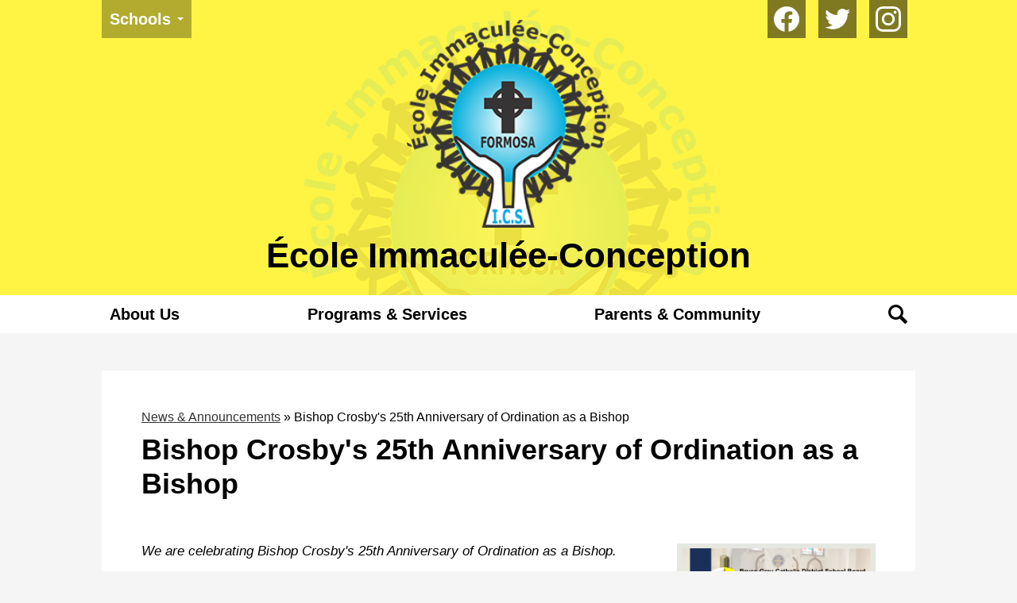

--- FILE ---
content_type: text/html;charset=UTF-8
request_url: https://ics.bgcdsb.org/apps/news/article/834364
body_size: 11122
content:








			
			
			
			
			
				








				





    
<!DOCTYPE html>
<!-- Powered by Edlio -->
    
        <html lang="en" class="edlio desktop">
    
    <!-- prod-cms-tomcat-ca-v2026012201-004 -->
<head>
<script>
edlioCorpDataLayer = [{
"CustomerType": "DWS Child",
"AccountExternalId": "0010b00002bNtGFAA0",
"WebsiteName": "École Immaculée-Conception",
"WebsiteId": "BRUGCDSB-COI",
"DistrictExternalId": "0010b00002HIg8QAAT",
"DistrictName": "Bruce-Grey Catholic District School Board",
"DistrictWebsiteId": "BRUGCDSB"
}];
</script>
<script>(function(w,d,s,l,i){w[l]=w[l]||[];w[l].push({'gtm.start':
new Date().getTime(),event:'gtm.js'});var f=d.getElementsByTagName(s)[0],
j=d.createElement(s),dl=l!='dataLayer'?'&l='+l:'';j.async=true;j.src=
'https://www.googletagmanager.com/gtm.js?id='+i+dl+ '&gtm_auth=53ANkNZTATx5fKdCYoahug&gtm_preview=env-1&gtm_cookies_win=x';f.parentNode.insertBefore(j,f);
})(window,document,'script','edlioCorpDataLayer','GTM-KFWJKNQ');</script>


<title>Bishop Crosby's 25th Anniversary of Ordination as a Bishop | École Immaculée-Conception</title>
<meta http-equiv="Content-Type" content="text/html; charset=UTF-8">
<meta name="description" content="ï¿½cole Immaculï¿½e-Conception is located in Formosa, ON .">
<meta property="og:title" content="Bishop Crosby's 25th Anniversary of Ordination as a Bishop"/>
<meta property="og:description" content="We are celebrating Bishop Crosby's 25th Anniversary of Ordination as a Bishop."/>
<meta property="og:image" content="https://23.files.edl.io/178d/23/01/03/151410-849353c3-7e7c-4174-84b6-d8d975267e06.png"/>
<meta property="og:image:width" content="250"/>
<meta property="og:image:height" content="250"/>
<meta name="generator" content="Edlio CMS">
<meta name="referrer" content="always">
<meta name="viewport" content="width=device-width, initial-scale=1.0"/>
<link rel="apple-touch-icon" sizes="180x180" href="/apple-touch-icon.png">
<link rel="icon" type="image/png" href="/favicon-32x32.png" sizes="32x32">
<link rel="icon" href="/favicon.ico" type="image/x-icon">
<!--[if lt IE 9]><script src="/apps/js/common/html5shiv-pack-1769104486107.js"></script><![endif]-->
<link rel="stylesheet" href="/apps/shared/main-pack-1769104486107.css" type="text/css">
<link rel="stylesheet" href="/shared/main.css" type="text/css">
<script src="https://js.stripe.com/v3/"></script>
<link rel="stylesheet" href="/apps/webapps/global/public/css/site-pack-1769104486107.css" type="text/css">
<link rel="stylesheet" href="/apps/webapps/global/public/css/temp-pack-1769104486107.css" type="text/css">
<link rel="stylesheet" href="/apps/shared/web_apps-pack-1769104486107.css" type="text/css">
<script src="/apps/js/common/common-pack-1769104486107.js" type="text/javascript" charset="utf-8"></script>

<link href="/apps/js/common/fileicons-pack-1769104486107.css" type="text/css" rel="stylesheet">
<link href="/apps/js/components/magnific-popup-pack-1769104486107.css" type="text/css" rel="stylesheet">
<script type="text/javascript" charset="utf-8" src="/apps/js/jquery/3.7.1/jquery-pack-1769104486107.js"></script>
<script type="text/javascript" charset="utf-8">
					var jq37 = jQuery.noConflict();
				</script>
<script src="/apps/js/components/magnific-popup-pack-1769104486107.js" charset="utf-8"></script>
<script src="/apps/js/news/display_image-pack-1769104486107.js" charset="utf-8"></script>
<script async src="https://www.googletagmanager.com/gtag/js?id=UA-150512038-4"></script>
<script>
                   window.dataLayer = window.dataLayer || [];
                   function gtag(){dataLayer.push(arguments);}
                   gtag('js', new Date());
                   gtag('config', 'UA-150512038-4');
                </script>
<link rel="stylesheet" href="//brugcdsb.scholantisschools.com/common_files/main.css">
<script src="/apps/js/common/list-pack.js"></script>
<script type="text/javascript">
                window.edlio = window.edlio || {};
                window.edlio.isEdgeToEdge = false;
            </script>

<script type="text/javascript">
                document.addEventListener("DOMContentLoaded", function() {
                    const translateElement = document.getElementById("google_translate_element");
                    const mutationObserverCallback = function (mutationsList, observer) {
                        for (const mutation of mutationsList) {
                            if (mutation.type === 'childList') {
                                mutation.addedNodes.forEach(function (node) {
                                    if (node.nodeType === 1 && node.id === 'goog-gt-tt') {
                                        const form_element = document.getElementById("goog-gt-votingForm");
                                        if (form_element) {
                                            form_element.remove();
                                            observer.disconnect();
                                        }
                                    }
                                })
                            }
                        }
                    }

                    if (translateElement) {
                        const observer = new MutationObserver(mutationObserverCallback);
                        observer.observe(document.body, { childList: true, subtree: true });
                    }
                });
            </script>


</head>


    
	
		
		
			






<body > 
	
<header id="header_main" class="site-header1a site-header " aria-label="Main Site Header">

<a class="skip-to-content-link" href="#content_main">Skip to main content</a>

	<div class="school-name header-title header-logo logo-orientation-vertical">
		<a href="/">
			<div class="school-name-inner">
				




<span class="first-line">École Immaculée-Conception</span>

			</div>
		</a>
	</div>
		
	<nav id="sitenav_main" class="sitenav sitenav-main nav-group megamenu" aria-label="Main Site Navigation">
		<button id="sitenav_main_mobile_toggle" class="nav-mobile-toggle accessible-megamenu-toggle animated"><span class="nav-mobile-toggle-inner">Main Menu Toggle</span></button>
		<ul class="nav-menu">
			
				<li class="nav-item">
					<a href="javascript:;" ><span class="nav-item-inner">About Us</span></a>
					
						<div class="sub-nav">
							<ul class="sub-nav-group">
								
									
										<li class="sub-nav-item"><a href="/apps/pages/index.jsp?uREC_ID=1101078&type=d&pREC_ID=1373937" >About Us</a></li>
									
								
									
										<li class="sub-nav-item"><a href="/apps/contact/" >Contact Information</a></li>
									
								
									
										<li class="sub-nav-item"><a href="/apps/maps/" >Directions</a></li>
									
								
									
										<li class="sub-nav-item"><a href="/apps/pages/index.jsp?uREC_ID=1101078&type=d&pREC_ID=1394807" >Land Acknowledgement</a></li>
									
								
									
										<li class="sub-nav-item"><a href="/apps/news/category/11884" >News</a></li>
									
								
									
										<li class="sub-nav-item"><a href="https://formosaparish.ca/"  target="_blank">Our Parish</a></li>
									
								
									
										<li class="sub-nav-item"><a href="/apps/pages/index.jsp?uREC_ID=1101078&type=d&pREC_ID=1373938" >Principal's Message</a></li>
									
								
									
										<li class="sub-nav-item"><a href="/apps/pages/index.jsp?uREC_ID=1101078&type=d&pREC_ID=1373939" >School Prayer</a></li>
									
								
									
										<li class="sub-nav-item"><a href="/apps/pages/index.jsp?uREC_ID=1101078&type=d&pREC_ID=1379576" >Virtual School Tour</a></li>
									
								
									
										<li class="sub-nav-item"><a href="https://22.files.edl.io/75c7/10/28/22/145128-f8ffd63e-44f8-4da1-b8ce-7f7feab2e6a1.pdf" >Student and Parent Handbook</a></li>
									
								
							</ul>
							
						</div>
					
				</li>
			
				<li class="nav-item">
					<a href="javascript:;" ><span class="nav-item-inner">Programs & Services</span></a>
					
						<div class="sub-nav">
							<ul class="sub-nav-group">
								
									
										<li class="sub-nav-item"><a href="https://www.bgcdsb.org/apps/pages/index.jsp?uREC_ID=1101062&type=d&pREC_ID=1381627" >English Language Learners</a></li>
									
								
									
										<li class="sub-nav-item"><a href="/apps/pages/index.jsp?uREC_ID=1101079&type=d&pREC_ID=1373941" >Extracurriculars</a></li>
									
								
									
										<li class="sub-nav-item"><a href="https://www.bgcdsb.org/apps/pages/index.jsp?uREC_ID=1101068&type=d&pREC_ID=1385714"  target="_blank">myBlueprint</a></li>
									
								
									
										<li class="sub-nav-item"><a href="/apps/pages/index.jsp?uREC_ID=1101079&type=d&pREC_ID=1373942" >Our Faith</a></li>
									
								
									
										<li class="sub-nav-item"><a href="/apps/pages/index.jsp?uREC_ID=1101079&type=d&pREC_ID=1373940" >Schedule</a></li>
									
								
									
										<li class="sub-nav-item"><a href="https://22.files.edl.io/bd02/09/05/23/163049-dc569f1e-b2c1-4606-8f51-3ee1d528c092.pdf" >Student Handbook</a></li>
									
								
							</ul>
							
						</div>
					
				</li>
			
				<li class="nav-item">
					<a href="javascript:;" ><span class="nav-item-inner">Parents & Community</span></a>
					
						<div class="sub-nav">
							<ul class="sub-nav-group">
								
									
										<li class="sub-nav-item"><a href="/apps/pages/index.jsp?uREC_ID=1101080&type=d&pREC_ID=1373949" >Donations</a></li>
									
								
									
										<li class="sub-nav-item"><a href="/apps/pages/index.jsp?uREC_ID=1101080&type=d&pREC_ID=1373944" >Forms</a></li>
									
								
									
										<li class="sub-nav-item"><a href="/apps/pages/index.jsp?uREC_ID=1101080&type=d&pREC_ID=1373945" >Get Involved</a></li>
									
								
									
										<li class="sub-nav-item"><a href="/apps/pages/index.jsp?uREC_ID=1101080&type=d&pREC_ID=1373947" >Newsletter</a></li>
									
								
									
										<li class="sub-nav-item"><a href="https://docs.google.com/presentation/d/1tEmtbzonml7d6h-uH6sBHEDEqnquuz4iKohFAGdEZyE/preview"  target="_blank">High School Transition Guide</a></li>
									
								
									
										<li class="sub-nav-item"><a href="https://www.bgcdsb.org/apps/pages/index.jsp?uREC_ID=1101065&type=d&pREC_ID=1375597" >Registration</a></li>
									
								
									
										<li class="sub-nav-item"><a href="/apps/pages/index.jsp?uREC_ID=1101080&type=d&pREC_ID=1398873" >Safe and Accepting Schools Committee</a></li>
									
								
									
										<li class="sub-nav-item"><a href="/apps/pages/index.jsp?uREC_ID=1101080&type=d&pREC_ID=1373948" >School Messenger</a></li>
									
								
									
										<li class="sub-nav-item"><a href="/apps/pages/index.jsp?uREC_ID=1101080&type=d&pREC_ID=1373946" >School Cash Online</a></li>
									
								
									
										<li class="sub-nav-item"><a href="/apps/pages/index.jsp?uREC_ID=1101080&type=d&pREC_ID=1373943" >Transportation</a></li>
									
								
									
										<li class="sub-nav-item"><a href="https://www.bgcdsb.org/apps/pages/index.jsp?uREC_ID=1101065&type=d&pREC_ID=1373875"  target="_blank">Tax Support</a></li>
									
								
									
										<li class="sub-nav-item"><a href="/apps/pages/index.jsp?uREC_ID=1101080&type=d&pREC_ID=1388798" >Parent Council</a></li>
									
								
							</ul>
							
						</div>
					
				</li>
			
			<li class="nav-item icon-only"><a href="/apps/search"><span class="nav-item-inner"><svg id="Layer_1" data-name="Layer 1" xmlns="http://www.w3.org/2000/svg" viewBox="0 0 973.13 973.08"><title>search3</title><path d="M960,832,710.88,582.88C746.44,524.81,768,457.16,768,384,768,172,596,0,384,0S0,172,0,384,172,768,384,768c73.16,0,140.81-21.56,198.88-57L832,960c17.5,17.5,46.5,17.38,64,0l64-64A45.57,45.57,0,0,0,960,832ZM384,640c-141.38,0-256-114.62-256-256S242.62,128,384,128,640,242.62,640,384,525.38,640,384,640Z"/></svg>Search</span></a></li>
		</ul>
	</nav>

		<div class="topbar">
			<div class="topbar-inner">

				<nav id="topbar_nav" aria-label="Schools Navigation">
					<ul class="nav-menu">
						<li class="nav-item">
							<a href="javascript:;"><span class="nav-item-inner">Schools</span></a>
							<div class="sub-nav">
								<ul class="sub-nav-group">
									<li><a href="https://ics.bgcdsb.org/">École Immaculée-Conception</a></li>
									<li><a href="https://hfs.bgcdsb.org/">Holy Family Catholic School</a></li>
									<li><a href="https://mis.bgcdsb.org/">Mary Immaculate Catholic School</a></li>
									<li><a href="https://ndm.bgcdsb.org/">Notre Dame Catholic School</a></li>
									<li><a href="https://shhs.bgcdsb.org/">Sacred Heart Catholic High School</a></li>
									<li><a href="https://msh.bgcdsb.org/">Sacred Heart Catholic School Mildmay</a></li>
									<li><a href="https://tsh.bgcdsb.org/">Sacred Heart Catholic School Teeswater</a></li>
									<li><a href="https://sta.bgcdsb.org/">St. Anthony Catholic School</a></li>
									<li><a href="https://stb.bgcdsb.org/">St. Basil Catholic School</a></li>
									
									<li><a href="https://stj.bgcdsb.org/">St. Joseph Catholic School</a></li>
									<li><a href="https://smhs.bgcdsb.org/">St. Mary's Catholic High School</a></li>
									<li><a href="https://stp.bgcdsb.org/">St. Peter & St. Paul Catholic School</a></li>
									<li><a href="https://stc.bgcdsb.org/">St. Teresa of Calcutta Catholic School</a></li>									
								</ul>
							</div>
						</li>
					</ul>
				</nav>

				<nav id="social_nav_header" class="header-secondary-nav social-nav" aria-labelledby="social_nav_header_header">
					<div class="hidden" id="social_nav_header_header">Social Media - Header</div>
					<ul class="links-list">
						


	<li class="link-item"><a class="icon-only" href="https://www.facebook.com/ICSFormosa" target="_blank"><svg xmlns="http://www.w3.org/2000/svg" viewBox="0 0 1024 1017.78"><path d="M1024 512C1024 229.23 794.77 0 512 0S0 229.23 0 512c0 255.55 187.23 467.37 432 505.78V660H302V512h130V399.2C432 270.88 508.44 200 625.39 200c56 0 114.61 10 114.61 10v126h-64.56c-63.6 0-83.44 39.47-83.44 80v96h142l-22.7 148H592v357.78c244.77-38.41 432-250.23 432-505.78z"/></svg> Facebook</a></li>
	<li class="link-item"><a class="icon-only" href="https://twitter.com/icsformosa" target="_blank"><svg xmlns="http://www.w3.org/2000/svg" version="1.1" x="0" y="0" viewBox="0 0 19 15.4" xml:space="preserve"><path d="M19 1.8c-0.7 0.3-1.4 0.5-2.2 0.6 0.8-0.5 1.4-1.2 1.7-2.1C17.8 0.7 16.9 1 16 1.2 15.3 0.5 14.3 0 13.2 0c-2.1 0-3.9 1.7-3.9 3.9 0 0.3 0 0.6 0.1 0.9 -3.2-0.2-6.1-1.7-8-4C1.1 1.3 0.9 1.9 0.9 2.7c0 1.3 0.7 2.5 1.7 3.2C2 5.9 1.4 5.7 0.9 5.4c0 0 0 0 0 0 0 1.9 1.3 3.4 3.1 3.8C3.7 9.3 3.3 9.4 3 9.4c-0.3 0-0.5 0-0.7-0.1C2.7 10.9 4.2 12 5.9 12c-1.3 1-3 1.7-4.8 1.7 -0.3 0-0.6 0-0.9-0.1 1.7 1.1 3.8 1.7 5.9 1.7 7.1 0 11-5.9 11-11 0-0.2 0-0.3 0-0.5C17.8 3.3 18.5 2.6 19 1.8z"/></svg> Twitter</a></li>
	
	<li class="link-item"><a class="icon-only" href="http://www.instagram.com/bgcdsb" target="_blank"><svg data-name="Layer 1" xmlns="http://www.w3.org/2000/svg" viewBox="0 0 503.84 503.84"><path d="M251.92 45.39c67.27 0 75.23.26 101.8 1.47 24.56 1.12 37.9 5.22 46.78 8.67a78.05 78.05 0 0 1 29 18.84 78.05 78.05 0 0 1 18.84 29c3.45 8.88 7.55 22.22 8.67 46.78 1.21 26.56 1.47 34.53 1.47 101.8s-.26 75.23-1.47 101.8c-1.12 24.56-5.22 37.9-8.67 46.78a83.43 83.43 0 0 1-47.81 47.81c-8.88 3.45-22.22 7.55-46.78 8.67-26.56 1.21-34.53 1.47-101.8 1.47s-75.24-.26-101.8-1.47c-24.56-1.12-37.9-5.22-46.78-8.67a78.05 78.05 0 0 1-29-18.84 78.05 78.05 0 0 1-18.84-29c-3.45-8.88-7.55-22.22-8.67-46.78-1.21-26.56-1.47-34.53-1.47-101.8s.26-75.23 1.47-101.8c1.12-24.56 5.22-37.9 8.67-46.78a78.05 78.05 0 0 1 18.84-29 78.05 78.05 0 0 1 29-18.84c8.88-3.45 22.22-7.55 46.78-8.67 26.56-1.21 34.53-1.47 101.8-1.47m0-45.39c-68.42 0-77 .29-103.87 1.52S102.95 6.97 86.93 13.2a123.49 123.49 0 0 0-44.64 29.08A123.49 123.49 0 0 0 13.22 86.9c-6.23 16-10.49 34.34-11.71 61.15S0 183.5 0 251.92s.29 77 1.51 103.89 5.48 45.13 11.71 61.15a123.49 123.49 0 0 0 29.07 44.6 123.49 123.49 0 0 0 44.62 29.06c16 6.23 34.34 10.49 61.15 11.71s35.44 1.48 103.86 1.48 77-.29 103.87-1.52 45.13-5.48 61.15-11.71a128.82 128.82 0 0 0 73.68-73.68c6.23-16 10.49-34.34 11.71-61.15s1.52-35.45 1.52-103.87-.29-77-1.52-103.87-5.48-45.13-11.71-61.15a123.49 123.49 0 0 0-29.06-44.62 123.49 123.49 0 0 0-44.62-29.06c-16-6.23-34.34-10.49-61.15-11.71S320.29 0 251.92 0z"/><path d="M251.92 122.56a129.36 129.36 0 1 0 129.37 129.36 129.36 129.36 0 0 0-129.37-129.36zm0 213.34a84 84 0 1 1 84-84 84 84 0 0 1-84 83.99z"/><circle cx="386.4" cy="117.44" r="30.23"/></svg> Instagram</a></li>
	
		

						<div style="margin-left: 10px;" id="google_translate_element"></div>
						<script type="text/javascript">
							function googleTranslateElementInit() {
								new google.translate.TranslateElement({pageLanguage: 'en', layout: google.translate.TranslateElement.InlineLayout.SIMPLE}, 'google_translate_element');
							}
						</script>
						<script type="text/javascript" src="//translate.google.com/translate_a/element.js?cb=googleTranslateElementInit"></script>					
					</ul>
				</nav>


			</div>
		</div>

</header>
<main id="content_main" class="site-content" aria-label="Main Site Content" tabindex="-1">



		
	
    

    




    
    
    



    

    











<div class="show-news style-overwrite">

		<span id="breadcrumbs" class="breadcrumb">
					<a href="/apps/news/category/11884" aria-label="Back to News & Announcements">News & Announcements</a>
						&raquo;
					<span>Bishop Crosby's 25th Anniversary of Ordination as a Bishop</span>
		</span>


		<article class="cf" itemscope itemtype="https://schema.org/Article">
		
			<h1 class="pageTitle" itemprop="name headline">
				Bishop Crosby's 25th Anniversary of Ordination as a Bishop
			</h1>

            <div class="article-container">

                <div>
                        <aside class="attached-images" style="width:250px;">

                                <a class="link-to-bigger-image" href="https://23.files.edl.io/174b/23/01/03/151409-c4f06283-fe55-4c4e-ad99-f3c1bbc73d1a.png">
                                    <img  alt="Bishop Crospy 25th Anniversary Episcopal Ordination -Draft- Nov 22.png" 
                                    src="https://23.files.edl.io/6568/23/01/03/151409-cf61a840-93cd-4b7b-9d58-dc4cc99fa57f.png" width="238" id="image_0">
                                </a>
                        </aside>

                    <div class="article-content">

                            <aside class="summary cf" itemprop="description">
                                We are celebrating Bishop Crosby's 25th Anniversary of Ordination as a Bishop.
                            </aside>

                            <div class="body cf">
                                <div>BGCDSB is celebrating Bishop Crosby's 25th Anniversary of Ordination as a Bishop. We want to congratulate His Excellency Bishop Douglas Crosby, O.M.I. and thank him for his leadership and support of Catholic Education.</div>
<div>&nbsp;</div>
<div>There will be a Mass today, January 3rd for the intentions of Bishop Crosby, and all are invited to gather in thanksgiving for his ministry in the Church as Bishop at Cathedral Basilica of Christ the King in Hamilton. You can find the Church's Youtube channel here: <a href="https://www.youtube.com/@cathedralbasilicaofchristt8296/streams" target="_blank">Cathedral Basilica of Christ the King - YouTube</a></div>
                            </div>



                        <div class="article-container">

                        </div>
                    </div>
                </div>
			</div>

		</article>
	
	

</div>







	
</main>
<footer class="site-footer modular-footer" id="footer_main" aria-label="Main Site Footer">
<div class="footer-grid">
<div id="footer_top_row" class="footer-row width-constrain-row convert-large padded-row">
<div class="footer-row-inner">
<div class="footer-column center">
<div class="school-name footer-title logo-orientation-vertical ">
<div class="school-name-inner">
<span class="first-line">École Immaculée-Conception</span>
</div>
</div>
<div class="footer-address ">
<span class="footer-info-block"><a href="/apps/maps">201 Conc 12, PO Box 73, Formosa, ON N0G 1W0</a></span>
<span class="footer-info-block">
<span class="inner">Phone: <a href="tel:+15193672900">(519) 367-2900 </a></span>
<span class="inner">Fax: (519) 367-5283 </span>
<br>
</span>
</div>
</div>
<div class="footer-column left">
<nav id="footer_nav" class="footer-secondary-nav" aria-labelledby="footer_nav_header">
<div class="footer-section-title" id="footer_nav_header">Special Links</div>
<ul class="links-list">
<li class="link-item item-name"><a href="https://www.bgcdsb.org/apps/pages/index.jsp?uREC_ID=1101059&type=d&pREC_ID=1375272">COVID Advisory</a></li>
</ul>
</nav>
</div>
<div class="footer-column right">
</div>
</div>
</div>
<div id="footer_bottom_row" class="footer-row convert-small padded-row">
<div class="footer-row-inner">
<a href="http://www.scholantis.com" target="_blank" class="scholantis-logo"><svg xmlns="http://www.w3.org/2000/svg" viewBox="0 0 159.1 35.4"><path d="M49.1,15.4l1-1.4.1.1c.1,0,.2.1.4.3a2.19,2.19,0,0,1,.5.3,4.88,4.88,0,0,0,.7.3,2.2,2.2,0,0,0,.8.1,1.49,1.49,0,0,0,1-.3,1,1,0,0,0,.4-.9,1.38,1.38,0,0,0-.5-.9,3.46,3.46,0,0,0-1.2-.7c-.5-.2-.9-.4-1.4-.6a2.94,2.94,0,0,1-1.2-1,2.46,2.46,0,0,1-.5-1.5,2.64,2.64,0,0,1,1-2.1,3.33,3.33,0,0,1,2.4-.8,4.1,4.1,0,0,1,2.9,1l.1.1-.8,1.5c-.1-.1-.2-.1-.3-.2a5.56,5.56,0,0,0-.8-.4,2.54,2.54,0,0,0-1.2-.2,2,2,0,0,0-1.1.3,1,1,0,0,0-.4.9,1.38,1.38,0,0,0,.5.9,6.66,6.66,0,0,0,1.2.6c.5.2.9.4,1.4.6a2.94,2.94,0,0,1,1.2,1,2.46,2.46,0,0,1,.5,1.5,2.88,2.88,0,0,1-.9,2.1,3.33,3.33,0,0,1-2.5.9,4.79,4.79,0,0,1-3.3-1.2Z"/><path d="M56.9,13A3.69,3.69,0,0,1,58,10.3a4,4,0,0,1,2.9-1.1,3.62,3.62,0,0,1,2.7,1l.1.1-.8,1.2-.2-.2a3.22,3.22,0,0,0-.7-.4,1.8,1.8,0,0,0-1-.2,1.86,1.86,0,0,0-1.6.7,2.43,2.43,0,0,0,0,3.2,2.36,2.36,0,0,0,1.6.7,4.25,4.25,0,0,0,1.1-.2,2.77,2.77,0,0,0,.8-.5l.3-.2.7,1.3-.1.1c-.1.1-.2.1-.4.3s-.4.3-.6.4a6.89,6.89,0,0,1-.8.3,3.75,3.75,0,0,1-1.1.1A4.17,4.17,0,0,1,58,15.8,3.69,3.69,0,0,1,56.9,13Z"/><path d="M65.1,16.6V6.5h1.8v4.1h0a2.4,2.4,0,0,1,1-1,2.73,2.73,0,0,1,1.6-.4c1.7,0,2.5.9,2.5,2.8v4.7H70.2V12.4a2.68,2.68,0,0,0-.2-1.1,1,1,0,0,0-.9-.4,1.59,1.59,0,0,0-1.2.4,1.64,1.64,0,0,0-.7,1.1,2.77,2.77,0,0,0-.1.9v3.3Z"/><path d="M74.3,15.7a3.49,3.49,0,0,1-1.2-2.8,3.78,3.78,0,0,1,1.2-2.8A4.17,4.17,0,0,1,77.2,9a4.36,4.36,0,0,1,2.9,1.1,3.49,3.49,0,0,1,1.2,2.8,3.78,3.78,0,0,1-1.2,2.8,4.17,4.17,0,0,1-2.9,1.1A3.91,3.91,0,0,1,74.3,15.7ZM75,13a2.52,2.52,0,0,0,.6,1.7,2.17,2.17,0,0,0,3,0,2.35,2.35,0,0,0,.6-1.7,2.22,2.22,0,0,0-2.1-2.3,1.8,1.8,0,0,0-1.5.7A2.11,2.11,0,0,0,75,13Z"/><path d="M82.4,14.4V6.5h1.8v7.6a1.55,1.55,0,0,0,.2.8.85.85,0,0,0,.6.2h.3v1.6h-.6a2,2,0,0,1-.8-.1c-.2-.1-.5-.2-.7-.3a2.17,2.17,0,0,1-.6-.7A3.73,3.73,0,0,1,82.4,14.4Z"/><path d="M85.8,14.5a3,3,0,0,1,.2-1,4.35,4.35,0,0,1,.6-.7,5.9,5.9,0,0,1,.8-.4,3,3,0,0,1,1-.2,3.44,3.44,0,0,1,.9-.1h1V12c0-.9-.5-1.3-1.4-1.3a3.25,3.25,0,0,0-2,.7l-.7-1.3c.1-.1.2-.1.4-.2s.5-.2,1-.4a4,4,0,0,1,1.5-.3,2.77,2.77,0,0,1,3,3v4.6H90.4V15.5h0l-.1.1c0,.1-.1.2-.2.3s-.3.2-.4.4l-.6.3a3.28,3.28,0,0,1-2.7-.5A2.36,2.36,0,0,1,85.8,14.5Zm1.9-.1a.91.91,0,0,0,.3.7,1.14,1.14,0,0,0,.8.3,1.56,1.56,0,0,0,1.2-.6,2.11,2.11,0,0,0,.5-1.3v-.2h-.4C88.5,13.3,87.7,13.7,87.7,14.4Z"/><path d="M94,16.6V9.3h1.8v1.4h0a2.59,2.59,0,0,1,1-1.1,2.77,2.77,0,0,1,1.6-.5c1.7,0,2.5.9,2.5,2.8v4.7H99.1V12.3a2.68,2.68,0,0,0-.2-1.1,1,1,0,0,0-.9-.4,1.59,1.59,0,0,0-1.2.4,2.1,2.1,0,0,0-.7,1.1,3.08,3.08,0,0,0-.1,1v3.3Z"/><path d="M102,10.9V9.5h1V7.4h1.8V9.5h1.6v1.4h-1.6v2.8a1.29,1.29,0,0,0,.5,1.1,1.69,1.69,0,0,0,1,.3h.3v1.6h-1.3a3.09,3.09,0,0,1-.8-.2,2.18,2.18,0,0,1-.8-.5,5.55,5.55,0,0,1-.6-.8,2.34,2.34,0,0,1-.2-1.2V10.9Z"/><path d="M107.9,8.1V6.5h1.8V8.1Zm0,8.5V9.3h1.8v7.3Z"/><path d="M110.9,15.7l.8-1.3.2.2a3.22,3.22,0,0,0,.7.4,3.59,3.59,0,0,0,1.1.2,1.45,1.45,0,0,0,.7-.2.55.55,0,0,0,.3-.5.51.51,0,0,0-.4-.5,1.88,1.88,0,0,0-.9-.4,4.67,4.67,0,0,1-1-.5,5.5,5.5,0,0,1-.9-.7,2.1,2.1,0,0,1-.4-1.1,1.94,1.94,0,0,1,.8-1.6,3.17,3.17,0,0,1,2-.6,5.07,5.07,0,0,1,1.3.2,3.92,3.92,0,0,1,.9.4l.2.2-.7,1.3-.2-.2a1.63,1.63,0,0,0-.6-.3,3,3,0,0,0-1-.2,1.45,1.45,0,0,0-.7.2.55.55,0,0,0-.3.5.51.51,0,0,0,.4.5,1.88,1.88,0,0,0,.9.4,4.67,4.67,0,0,1,1,.5,5.5,5.5,0,0,1,.9.7,2.1,2.1,0,0,1,.4,1.1,2.25,2.25,0,0,1-.8,1.6,3.17,3.17,0,0,1-2,.6,4,4,0,0,1-1.5-.3,8.92,8.92,0,0,1-1-.5Z"/><path d="M49.2,22h.6l2.1,8.2.3,1.1h0v-.2c0-.1.1-.2.1-.4a.9.9,0,0,0,.1-.5L54.7,22h.7l2.3,8.2a4.33,4.33,0,0,1,.1.5c0,.2.1.3.1.4v.1h0c.1-.4.1-.7.2-1.1l2.2-8.2h.6l-2.7,10h-.8l-2.1-7.6-.4-1.6h0c-.2.6-.3,1.2-.4,1.6l-2.1,7.6h-.8Z"/><path d="M62.1,28.5a3.71,3.71,0,0,1,1-2.8,3.32,3.32,0,0,1,2.5-1,2.94,2.94,0,0,1,2.2.9,3.57,3.57,0,0,1,.8,2.3v.4H62.9a3.24,3.24,0,0,0,.9,2.4,2.94,2.94,0,0,0,2.2.9,5,5,0,0,0,1.2-.2L68,31l.3-.2.3.5-.3.3a1.87,1.87,0,0,1-.9.4,3.19,3.19,0,0,1-1.4.3,3.92,3.92,0,0,1-3.9-3.8Zm.7-.7h5.1a2.74,2.74,0,0,0-.7-1.9,2.27,2.27,0,0,0-1.6-.6,2.41,2.41,0,0,0-1.8.7A2.69,2.69,0,0,0,62.8,27.8Z"/><path d="M70.4,32V22H71v3.7l-.1.6h0a.31.31,0,0,1,.1-.2c0-.1.1-.2.3-.4a1.21,1.21,0,0,1,.5-.5,4.35,4.35,0,0,1,.7-.4,3.55,3.55,0,0,1,1-.2,2.9,2.9,0,0,1,2.3,1,4,4,0,0,1,.8,2.7,4,4,0,0,1-.9,2.7,2.9,2.9,0,0,1-2.3,1,2.39,2.39,0,0,1-.9-.2,2.51,2.51,0,0,1-.7-.4l-.5-.5a1.38,1.38,0,0,0-.3-.4l-.1-.2h0c0,.2.1.4.1.6V32Zm.6-3.5a3.23,3.23,0,0,0,.7,2.2,2.14,2.14,0,0,0,1.8.9,2.27,2.27,0,0,0,1.8-.9,3.33,3.33,0,0,0,.7-2.3,3.33,3.33,0,0,0-.7-2.3,2.27,2.27,0,0,0-1.8-.9,2.5,2.5,0,0,0-1.8.8A4.37,4.37,0,0,0,71,28.5Z"/><path d="M78,31.2l.4-.5a.77.77,0,0,0,.3.2,5.56,5.56,0,0,0,.8.4,2.66,2.66,0,0,0,1.2.3,1.59,1.59,0,0,0,1.2-.4,1.23,1.23,0,0,0,.5-1,.91.91,0,0,0-.4-.8,8.79,8.79,0,0,0-1-.6,6.12,6.12,0,0,1-1.2-.5,3.59,3.59,0,0,1-1-.7,1.73,1.73,0,0,1,.3-2.5,2.77,2.77,0,0,1,1.6-.5,2.82,2.82,0,0,1,2.1.7l.1.1-.4.5-.2-.2a1.63,1.63,0,0,0-.6-.3,3,3,0,0,0-1-.2,2,2,0,0,0-1.1.3,1.1,1.1,0,0,0-.5,1,1.22,1.22,0,0,0,.4.9,8.79,8.79,0,0,0,1,.6,6.12,6.12,0,0,1,1.2.5,3.59,3.59,0,0,1,1,.7,1.5,1.5,0,0,1,.4,1.1,1.82,1.82,0,0,1-.6,1.4,2.2,2.2,0,0,1-1.6.5,3.66,3.66,0,0,1-2.5-.9Z"/><path d="M84.6,23.1v-1h.7v1Zm.1,8.9V24.8h.6V32Z"/><path d="M86.9,25.5V25h.9V23h.6v2h1.9v.5H88.4v3.9a3.59,3.59,0,0,0,.2,1.1,1.79,1.79,0,0,0,.5.7,2.19,2.19,0,0,1,.5.3c.2,0,.3.1.5.1h.3v.6h-.9a1.42,1.42,0,0,1-.6-.2c-.2-.1-.4-.3-.6-.4a1.51,1.51,0,0,1-.4-.8,3.73,3.73,0,0,1-.2-1.2v-4h-.8Z"/><path d="M91.5,28.5a3.71,3.71,0,0,1,1-2.8,3.32,3.32,0,0,1,2.5-1,2.94,2.94,0,0,1,2.2.9,3.57,3.57,0,0,1,.8,2.3v.4H92.1a3.24,3.24,0,0,0,.9,2.4,2.94,2.94,0,0,0,2.2.9,5,5,0,0,0,1.2-.2l.8-.4.3-.2.3.5-.3.3a1.87,1.87,0,0,1-.9.4,3.19,3.19,0,0,1-1.4.3,3.54,3.54,0,0,1-2.6-1A4.11,4.11,0,0,1,91.5,28.5Zm.7-.7h5.1a2.74,2.74,0,0,0-.7-1.9,2.27,2.27,0,0,0-1.6-.6,2.41,2.41,0,0,0-1.8.7A2.35,2.35,0,0,0,92.2,27.8Z"/><path d="M99.2,31.2l.4-.5a.77.77,0,0,0,.3.2,5.56,5.56,0,0,0,.8.4,2.66,2.66,0,0,0,1.2.3,1.59,1.59,0,0,0,1.2-.4,1.23,1.23,0,0,0,.5-1,.91.91,0,0,0-.4-.8,8.79,8.79,0,0,0-1-.6,6.12,6.12,0,0,1-1.2-.5,3.59,3.59,0,0,1-1-.7,1.73,1.73,0,0,1,.3-2.5,2.77,2.77,0,0,1,1.6-.5,2.82,2.82,0,0,1,2.1.7l.1.1-.4.5-.2-.2a1.63,1.63,0,0,0-.6-.3,3,3,0,0,0-1-.2,2,2,0,0,0-1.1.3,1.1,1.1,0,0,0-.5,1,1.22,1.22,0,0,0,.4.9,8.79,8.79,0,0,0,1,.6,6.12,6.12,0,0,1,1.2.5,3.59,3.59,0,0,1,1,.7,1.5,1.5,0,0,1,.4,1.1,1.82,1.82,0,0,1-.6,1.4,2.2,2.2,0,0,1-1.6.5,3.66,3.66,0,0,1-2.5-.9Z"/><path d="M120.5,11.7a5.12,5.12,0,0,1,5.2-5.2,5.28,5.28,0,0,1,1.3.1c.4.1.8.2,1.1.3a4.35,4.35,0,0,1,.7.4,2.18,2.18,0,0,1,.5.4l.1.1-.9,1.4a1.38,1.38,0,0,0-.4-.3,8.92,8.92,0,0,0-1-.5,3.93,3.93,0,0,0-1.4-.3,3.17,3.17,0,0,0-2.5,1,3.66,3.66,0,0,0-.9,2.5,3.92,3.92,0,0,0,.9,2.6,3.25,3.25,0,0,0,2.5,1.1,4.51,4.51,0,0,0,2.8-1.1l.2-.2,1,1.3-.2.2a2.74,2.74,0,0,1-.5.4,3.51,3.51,0,0,1-.8.5c-.3.1-.7.3-1.1.4a6.75,6.75,0,0,1-1.4.2,5.2,5.2,0,0,1-3.8-1.5A5.56,5.56,0,0,1,120.5,11.7Z"/><path d="M131,14.6V6.7h1.8v7.6a1.55,1.55,0,0,0,.2.8.85.85,0,0,0,.6.2h.3v1.6h-.6a2,2,0,0,1-.8-.1c-.2-.1-.5-.2-.7-.3a2,2,0,0,1-.8-1.9Z"/><path d="M135.6,16a3.49,3.49,0,0,1-1.2-2.8,3.78,3.78,0,0,1,1.2-2.8,4.17,4.17,0,0,1,2.9-1.1,4.36,4.36,0,0,1,2.9,1.1,3.49,3.49,0,0,1,1.2,2.8,3.78,3.78,0,0,1-1.2,2.8,4.17,4.17,0,0,1-2.9,1.1A4.69,4.69,0,0,1,135.6,16Zm.7-2.8a2.52,2.52,0,0,0,.6,1.7,2.18,2.18,0,0,0,3,0,2.35,2.35,0,0,0,.6-1.7,2.22,2.22,0,0,0-2.1-2.3,1.8,1.8,0,0,0-1.5.7A2.11,2.11,0,0,0,136.3,13.2Z"/><path d="M143.7,14.2V9.5h1.8v4.3a1.61,1.61,0,0,0,.3,1.1,1,1,0,0,0,.9.4,1.8,1.8,0,0,0,1.5-.7,2.72,2.72,0,0,0,.6-1.7V9.6h1.8v7.3h-1.8V15.5h0a2.59,2.59,0,0,1-1,1.1,3,3,0,0,1-1.6.5C144.6,17,143.7,16.1,143.7,14.2Z"/><path d="M151.9,13.2a4.1,4.1,0,0,1,.9-2.8,3,3,0,0,1,2.4-1.1,2.48,2.48,0,0,1,2,.8l.1.1h0V6.6h1.8V16.8h-1.7V15.7h0a.1.1,0,0,1-.1.1c0,.1-.1.2-.2.3l-.4.4a4.88,4.88,0,0,1-.7.3,2.77,2.77,0,0,1-.9.1,3,3,0,0,1-2.4-1.1A3.67,3.67,0,0,1,151.9,13.2Zm1.8,0a3.1,3.1,0,0,0,.5,1.7,1.71,1.71,0,0,0,2.6,0,2.31,2.31,0,0,0,.5-1.7,3,3,0,0,0-.5-1.6,1.71,1.71,0,0,0-1.3-.7,1.61,1.61,0,0,0-1.3.6A3.1,3.1,0,0,0,153.7,13.2Z"/><g><path d="M40.8,15.4a8.59,8.59,0,0,0-4-2.1l-.2,2.5c2.5.8,4.5,3.1,4.5,5.4a5.61,5.61,0,0,1-1.7,4,5.33,5.33,0,0,1-4,1.4,10.83,10.83,0,0,1-1.6-.3l-1.2-.5-.5,1.1A7.57,7.57,0,0,1,29,31.2,10.55,10.55,0,0,1,22.8,33a9.19,9.19,0,0,1-6.3-3.2l-.8-1-1,.9a7.52,7.52,0,0,1-4.9,1.9,7.26,7.26,0,0,1-7.3-7.2,7,7,0,0,1,5.1-6.8l1-.3L8.4,16a2.77,2.77,0,0,1-.1-.9A5.12,5.12,0,0,1,13.4,10h.2l2.1-2.1a8.52,8.52,0,0,0-2.3-.4,7.6,7.6,0,0,0-7.6,7.6v.3A9.52,9.52,0,0,0,0,24.2a9.71,9.71,0,0,0,9.8,9.6,10.23,10.23,0,0,0,5.6-1.7,11.79,11.79,0,0,0,7.1,3.3h.9a12.69,12.69,0,0,0,7-2.3,8.93,8.93,0,0,0,3.5-4.3c.3.1.7.1,1.2.2a7.74,7.74,0,0,0,5.8-2.1,7.89,7.89,0,0,0,2.5-5.7A7.34,7.34,0,0,0,40.8,15.4Z"/><polygon points="35.2 22.1 35.8 12.6 31.1 8.3 25.6 16 14.8 13.8 15.2 22.7 25.6 25.3 35.2 22.1"/><polygon points="23.7 4.9 19.9 4.9 12.9 12.4 24.8 14.8 30.7 6.5 37.5 12.6 38.3 11.5 30.8 4.9 29.3 4.9 29.3 2.8 30.1 2.8 26.6 0 23.1 2.8 23.7 2.8 23.7 4.9"/></g></svg>Scholantis Cloud Websites</a>
</div>
</div>
</div>
</footer>
<nav id="mobile_nav" aria-label="Mobile Footer Navigation">
<a href="/apps/events/"><svg xmlns="http://www.w3.org/2000/svg" version="1.1" x="0" y="0" viewBox="0 0 62.6 60.3" enable-background="new 0 0 62.6 60.3" xml:space="preserve"><path d="M43.5 30.5c1 0 1.9 0.2 2.6 0.5 0.8 0.3 1.5 0.8 2.3 1.4l3.2-4.9c-1.2-0.9-2.4-1.6-3.7-2 -1.3-0.5-2.8-0.7-4.5-0.7 -1.9 0-3.6 0.3-5 1 -1.4 0.7-2.6 1.7-3.6 2.9 -1 1.2-1.7 2.6-2.1 4.3 -0.5 1.7-0.7 3.4-0.7 5.4v0.1c0 2.3 0.3 4.2 0.8 5.7 0.6 1.5 1.3 2.7 2.2 3.6 0.9 0.9 1.9 1.6 3.1 2.1 1.2 0.5 2.7 0.7 4.4 0.7 1.3 0 2.6-0.2 3.8-0.6 1.2-0.4 2.2-1 3.1-1.8 0.9-0.8 1.6-1.7 2.1-2.8 0.5-1.1 0.8-2.3 0.8-3.7v-0.1c0-1.2-0.2-2.3-0.7-3.3 -0.4-1-1-1.8-1.8-2.4 -0.7-0.6-1.6-1.1-2.6-1.5 -1-0.3-2-0.5-3.1-0.5 -1.2 0-2.3 0.2-3.1 0.6 -0.8 0.4-1.6 0.8-2.2 1.3 0.2-1.5 0.6-2.8 1.4-3.8C41 31 42.1 30.5 43.5 30.5zM39.7 39.7c0.6-0.6 1.4-0.9 2.5-0.9 1.1 0 1.9 0.3 2.6 0.9 0.6 0.6 0.9 1.4 0.9 2.3h0V42c0 0.9-0.3 1.7-0.9 2.3 -0.6 0.6-1.4 0.9-2.5 0.9 -1.1 0-1.9-0.3-2.6-0.9 -0.6-0.6-0.9-1.4-0.9-2.3v-0.1C38.8 41 39.1 40.3 39.7 39.7zM19.8 37.8l-9.2 7.1v5.2h19.5v-5.6H19.9l4.2-3c0.9-0.7 1.7-1.3 2.4-1.9 0.7-0.6 1.3-1.3 1.8-1.9 0.5-0.7 0.9-1.4 1.1-2.2 0.2-0.8 0.4-1.7 0.4-2.7v-0.1c0-1.2-0.2-2.2-0.7-3.2 -0.4-1-1.1-1.8-1.9-2.5 -0.8-0.7-1.8-1.2-2.9-1.6 -1.1-0.4-2.3-0.6-3.7-0.6 -1.2 0-2.3 0.1-3.2 0.4 -1 0.2-1.8 0.6-2.6 1 -0.8 0.4-1.5 1-2.2 1.7 -0.7 0.7-1.4 1.4-2 2.3l4.6 3.9c1-1.1 1.8-1.9 2.6-2.4 0.7-0.5 1.5-0.8 2.3-0.8 0.8 0 1.5 0.2 2 0.7 0.5 0.4 0.8 1.1 0.8 1.8 0 0.8-0.2 1.5-0.7 2.1C21.7 36.1 20.9 36.9 19.8 37.8zM43.8 10.2h0.5c1.5 0 2.7-1.2 2.7-2.7V2.7C47 1.2 45.8 0 44.3 0h-0.5c-1.5 0-2.7 1.2-2.7 2.7v4.9C41.2 9 42.4 10.2 43.8 10.2zM18.6 10.2H19c1.5 0 2.7-1.2 2.7-2.7V2.7C21.7 1.2 20.5 0 19 0h-0.5c-1.5 0-2.7 1.2-2.7 2.7v4.9C15.9 9 17.1 10.2 18.6 10.2zM58.7 19.9h3.9V7.3c0-1.3-1.1-2.4-2.4-2.4H48v2.7c0 2-1.6 3.6-3.6 3.6h-0.5c-2 0-3.6-1.6-3.6-3.6V4.9H22.7v2.7c0 2-1.6 3.6-3.6 3.6h-0.5c-2 0-3.6-1.6-3.6-3.6V4.9H2.8c-1.3 0-2.4 1.1-2.4 2.4v12.6h3.9H58.7zM58.7 21.9v33.5c0 0.8-0.2 1-1 1H5.2c-0.8 0-1-0.2-1-1V21.9H0.3v36c0 1.3 1.1 2.4 2.4 2.4h57.4c1.3 0 2.4-1.1 2.4-2.4v-36H58.7z"/></svg>Calendar</a>
<a href="/"><svg xmlns="http://www.w3.org/2000/svg" version="1.1" x="0" y="0" viewBox="-49 253 512 400" xml:space="preserve"><path d="M78.8 502C18.9 502-17 476.4-17 476.4 50.2 433-28 253 117.1 253c27.2 0 35.4 15.9 35.4 15.9 12.3 0 22.1 2.4 30.1 6.6 -12.4 17.2-18 40.4-17.1 71.7 -2.5 1.8-4.9 4-7.2 6.7 -12.5 15.4-8.9 36.4-7.7 43.3 2 11.4 7.2 41.8 31.5 53.1 5.6 17.3 15.5 32.5 27.5 45.1 -14.1 3.7-30.9 6.6-50.6 6.6v22.6l-1.3 4.2c0 0-0.1 0-0.2 0.1 -1.5 0.6-3.2 1.2-5.1 1.9 -14.5 5.3-42.9 15.9-57.7 44.2L79 524.8V502h-0.1H78.8zM85.4 629.7v-12.8L58.5 589H14.2L63 525c-21.7 4-53 13.7-58.6 16 -16.5 6.9-53.4 27.4-53.4 75.1v13.6c0 12.9 9.4 23.3 21 23.3H91.4C87.7 646 85.4 638.2 85.4 629.7zM407 552.6c-7.7-3-29.5-10.1-47.3-16.8l-32 89.6 -29.4-49.5c4.7-3.3 19.2-15.3 19.2-28.8 0-13.5-15.4-22.1-29.8-22.1s-31.1 8.6-31.1 22.1c0 13.5 14.5 25.5 19.2 28.8l-29.4 49.5 -31.7-89.6c-17.9 6.9-39.6 13.6-47.6 16.8 -17.3 6.9-56 15.9-56 63.6v13.6c0 12.9 9.9 23.3 22 23.3h308c12.2 0 22-10.4 22-23.3v-13.6C463 568.4 424.2 559.5 407 552.6zM397.9 392.9c-4.9 28.7-10.4 36.1-23.9 36.1 -1 0-2.5-0.1-3.8-0.3 -6.4 48.5-57.2 80.3-83.4 80.3 -26.2 0-76.7-31.6-83.3-80 -0.3 0-0.5 0-0.8 0 -13.3-0.1-21.9-7.6-26.8-36.1 -4.2-24.5 5.2-27.4 16.5-27.8 -8-77.5 20.2-96.1 66.5-96.1 0 0-3.1-16 21.2-16 38.6 0 119.9 28.8 99.4 112C391.6 365.2 402.3 367.1 397.9 392.9z"/></svg>Parent Portal</a>
<a href="/apps/classes/"><svg xmlns="http://www.w3.org/2000/svg" version="1.1" x="0" y="0" viewBox="0 0 50.4 52.1" enable-background="new 0 0 50.4 52.1" xml:space="preserve"><path d="M46.9 32.1h-9.4c-0.8 0-0.8 1.3 0 1.3h9.4C47.7 33.3 47.7 32.1 46.9 32.1zM46.9 35.6H38c-0.8 0-0.8 1.3 0 1.3h8.9C47.7 36.9 47.7 35.6 46.9 35.6zM49.2 38.3H37.4c-0.3 0-0.7-0.5-1.1-1.3 -2.1-4.5 0-10 1.1-10 3.9 0 7.8 0 11.8 0 1.7 0 1.7-2.5 0-2.5H23.1c0.7-0.4 1.4-0.9 2-1.5 5.1-5.2 4.6-14.5-1-16.1v0c0 0-0.1 0-0.3-0.1l0 0c-2.2-0.5-3.1-0.1-4.4 0.4 -0.4 0.2-0.8 0.3-1.2 0.4 0.6-2.6 1.7-4.6 3.5-6 0.7-0.4 0-1.5-0.7-1 -1.5 1-2.5 2.4-3.1 4 -0.6-3-2.7-4.1-6.3-4.7 0.2 4.4 2.2 5.7 5.4 7.7 -1.9-0.3-3-2-6.7 0.2C9.9 8.1 9.7 8.3 9.4 8.6c-3 2.7-2.8 8.2-0.7 11.9 0.8 1.3 2.3 3.1 4 4.1H4.4c-1.4 0-2.5 1.1-3.3 2.7 -2.4 5.3-0.6 13.5 3.3 13.5h17.4c0.2 0 0.5 0.4 0.7 0.9 1.6 3.1 0.2 7.9-0.9 7.9H3.8c-1.7 0-1.7 2.5 0 2.5v0h41.7c3.9 0 5-7.3 3.2-11.3h0.4C50.9 40.8 50.9 38.3 49.2 38.3zM10 13.7C8.9 13 11.5 8.4 13.1 10 14.2 10.9 11.5 14.7 10 13.7zM3.3 28.3C4.1 26.7 4.2 27 6.6 27c-1.6 3.3-1.6 11.3 0 11.3H4.4C3.3 38.3 1.3 32.8 3.3 28.3zM10.1 38.4c-0.6 0-0.8 0-1.4-1.3 -2.1-4.5 0-10 1.1-10v0h0.4C8.4 30.2 8.4 35.1 10.1 38.4zM13.2 38.3c-0.3 0-0.7-0.5-1.1-1.3 -2.1-4.5 0-10 1.1-10v0h21c-1.6 3.1-1.6 7.9 0 11.3H13.2zM40.5 49.6H24.7c1.2-2.5 1.2-8.8 0-8.8h15.9c0.2 0 0.5 0.4 0.7 0.9C43 44.9 41.6 49.6 40.5 49.6zM46.4 48.7c-0.6 1.3-0.8 1-2.8 1 1.2-2.6 1.2-8.8 0-8.8h2.1C46.8 41.3 47.9 45.8 46.4 48.7zM46.9 28.3H38c-0.8 0-0.8 1.3 0 1.3h8.9C47.7 29.6 47.7 28.3 46.9 28.3zM19.4 30.8h-3.7c-0.8 0-0.8 1.3 0 1.3h3.7C20.3 32.1 20.3 30.8 19.4 30.8zM19.4 33.1h-3.7c-0.8 0-0.8 1.3 0 1.3h3.7C20.3 34.4 20.3 33.1 19.4 33.1zM39.3 44h-7.2c-0.7 0-1.2 0.6-1.2 1.3 0 0.7 0.6 1.3 1.2 1.3h7.2c0.7 0 1.2-0.6 1.2-1.3C40.5 44.5 40 44 39.3 44zM21.3 41.9H4.5c-0.8 0-0.8 1.3 0 1.3h16.9C22.1 43.1 22.1 41.9 21.3 41.9zM21.3 44.6H5.1c-0.6 0-0.6 1.3 0 1.3h16.2C22.1 45.8 22.1 44.6 21.3 44.6zM4.5 48.4h16.9c0.8 0 0.8-1.3 0-1.3H4.5C3.6 47.1 3.6 48.4 4.5 48.4z"/></svg>Homework</a>
<a href="/apps/maps/"><svg xmlns="http://www.w3.org/2000/svg" version="1.1" x="0" y="0" width="308.7" height="466.6" viewBox="0 0 308.7 466.6" xml:space="preserve"><path d="M154.3 0C69.2 0 0 69.2 0 154.3c0 34.3 21.9 90.2 66.9 170.8 31.8 57.1 63.2 104.6 64.5 106.6l22.9 34.8 22.9-34.8c1.3-2 32.6-49.6 64.5-106.6 45-80.7 66.9-136.6 66.9-170.8C308.7 69.2 239.4 0 154.3 0zM154.3 233.3c-44.2 0-80-35.8-80-80s35.8-80 80-80c44.2 0 80 35.8 80 80S198.5 233.3 154.3 233.3z"/></svg>Directions</a>
</nav>

<script type="text/javascript" charset="utf-8" src="/apps/js/jquery/1.11.0/jquery-pack-1769104486107.js"></script>
<script>
	window.onload = init;
	var topnavButton = document.getElementById('sitenav_main_mobile_toggle');
	var topnavDisplay = document.getElementById('sitenav_main');

	function init() {
		topnavButton.onclick = toggleNav;
	}

	function toggleNav(){
		topnavDisplay.classList.toggle("open");
		topnavButton.classList.toggle("open");
	}
</script>
<script src="/apps/js/common/jquery-accessibleMegaMenu.2.js"></script>
<script>
	document.addEventListener('DOMContentLoaded', function() {
		$(function() {
			$('#sitenav_main, #topbar_nav').accessibleMegaMenu({
				openOnMouseover: true
			});
		});
	});
</script>
<script src="/apps/webapps/common/slick/1.8.0/slick-pack.js"></script>
</body>
</html>


<!-- 65ms -->


--- FILE ---
content_type: text/css
request_url: https://ics.bgcdsb.org/shared/main.css
body_size: 2596
content:
.shuffle1-container {
  position: relative;
  z-index: 1;
  width: 100%; }
  .shuffle1-container.content-container {
    padding: 0; }
  .shuffle1-container .shuffle-main {
    z-index: 1;
    width: 100%; }
    .shuffle1-container .shuffle-main .slick-list {
      margin: 0;
      height: 100%;
      width: 100%; }
    .shuffle1-container .shuffle-main .slick-track {
      height: 100%; }
    .shuffle1-container .shuffle-main .shuffle-slide {
      position: relative;
      margin: 0; }
    .shuffle1-container .shuffle-main .shuffle-caption {
      position: absolute;
      left: 0;
      right: 0;
      padding: .5em;
      background-color: rgba(0, 0, 0, 0.5);
      color: white; }
      @media screen and (max-width: 767px) {
        .shuffle1-container .shuffle-main .shuffle-caption {
          display: none; } }
      .shuffle1-container .shuffle-main .shuffle-caption a {
        color: inherit; }
      .shuffle1-container .shuffle-main .shuffle-caption.caption-position-top {
        top: 0; }
      .shuffle1-container .shuffle-main .shuffle-caption.caption-position-bottom {
        bottom: 0; }
    .shuffle1-container .shuffle-main.navshuffle-position-top .shuffle-caption.caption-position-top {
      top: calc(54px + 1em); }
    .shuffle1-container .shuffle-main.navshuffle-position-bottom .shuffle-caption.caption-position-bottom {
      bottom: calc(54px + 1em); }
  .shuffle1-container .slick-dots {
    position: absolute;
    z-index: 9999; }
    @media screen and (max-width: 767px) {
      .shuffle1-container .slick-dots {
        display: none; } }
    .shuffle1-container .slick-dots.slick-dots-bottom, .shuffle1-container .slick-dots.slick-dots-top {
      left: 0;
      width: 100%; }
    .shuffle1-container .slick-dots.slick-dots-bottom {
      bottom: 0; }
    .shuffle1-container .slick-dots.slick-dots-top {
      top: 0; }
    .shuffle1-container .slick-dots.slick-dots-left, .shuffle1-container .slick-dots.slick-dots-right {
      -webkit-box-direction: normal;
      -webkit-box-orient: vertical;
      -webkit-flex-direction: column;
      -ms-flex-direction: column;
      flex-direction: column;
      top: 0;
      height: 100%; }
    .shuffle1-container .slick-dots.slick-dots-left {
      left: 0; }
    .shuffle1-container .slick-dots.slick-dots-right {
      right: 0; }
  .shuffle1-container .shuffle-image {
    width: 100%; }
  .shuffle1-container .shuffle-navigation {
    position: absolute;
    z-index: 9;
    background-color: rgba(0, 0, 0, 0.6); }
    @media screen and (max-width: 767px) {
      .shuffle1-container .shuffle-navigation {
        display: none; } }
    .shuffle1-container .shuffle-navigation .slick-list {
      margin: 0;
      padding: 0;
      bottom: 0; }
    .shuffle1-container .shuffle-navigation .slick-track {
      height: 100%; }
    .shuffle1-container .shuffle-navigation .shuffle-slide {
      position: relative;
      display: block;
      height: 50px;
      margin: .5em;
      overflow: hidden;
      border: 2px solid transparent; }
      .shuffle1-container .shuffle-navigation .shuffle-slide.slick-current {
        border-color: black; }
    .shuffle1-container .shuffle-navigation.navigation-position-bottom, .shuffle1-container .shuffle-navigation.navigation-position-top {
      left: 0;
      width: 100%; }
    .shuffle1-container .shuffle-navigation.navigation-position-bottom {
      bottom: 0; }
    .shuffle1-container .shuffle-navigation.navigation-position-top {
      top: 0; }
  .shuffle1-container .error-message {
    padding-top: 1em;
    padding-bottom: 1em;
    text-align: center;
    font-weight: 700;
    font-size: 2rem;
    background: white; }
  @media screen and (min-width: 1024px) {
    .shuffle1-container .shuffle-caption {
      padding: 1em; } }

.quicklinks-container .items-list {
  display: -webkit-box;
  display: -webkit-flex;
  display: -ms-flexbox;
  display: flex;
  -ms-flex-pack: distribute;
  -webkit-justify-content: space-around;
  justify-content: space-around;
  -webkit-flex-wrap: wrap;
  -ms-flex-wrap: wrap;
  flex-wrap: wrap;
  margin: 0;
  padding: 0;
  list-style: none; }

.quicklinks-container .qlink-inner {
  display: -webkit-box;
  display: -webkit-flex;
  display: -ms-flexbox;
  display: flex;
  -webkit-box-align: center;
  -ms-flex-align: center;
  -webkit-align-items: center;
  align-items: center; }

.quicklinks-container .qlink-item a {
  display: block; }

.quicklinks-container .qlink-item svg {
  -webkit-box-flex: none;
  -webkit-flex: none;
  -ms-flex: none;
  flex: none;
  width: 50px;
  height: 50px; }

.quicklinks-container .qlink-text {
  max-width: 100%;
  font-size: 1.125rem; }

.quicklinks-container.icon-orientation-vertical {
  text-align: center; }
  .quicklinks-container.icon-orientation-vertical .qlink-inner {
    -webkit-box-direction: normal;
    -webkit-box-orient: vertical;
    -webkit-flex-direction: column;
    -ms-flex-direction: column;
    flex-direction: column; }
  .quicklinks-container.icon-orientation-vertical .qlink-item svg {
    margin-bottom: 24px; }

.quicklinks-container.icon-orientation-horizontal .qlink-item svg {
  margin-right: 30px; }

.quicklinks-container.orientation-vertical .items-list {
  -webkit-box-direction: normal;
  -webkit-box-orient: vertical;
  -webkit-flex-direction: column;
  -ms-flex-direction: column;
  flex-direction: column; }

.spotlight1-container .item-inner {
  display: -webkit-box;
  display: -webkit-flex;
  display: -ms-flexbox;
  display: flex;
  -webkit-box-direction: normal;
  -webkit-box-orient: vertical;
  -webkit-flex-direction: column;
  -ms-flex-direction: column;
  flex-direction: column;
  -webkit-box-align: center;
  -ms-flex-align: center;
  -webkit-align-items: center;
  align-items: center; }

.spotlight1-container .spotlight-image-holder {
  -webkit-box-flex: none;
  -webkit-flex: none;
  -ms-flex: none;
  flex: none;
  max-width: 100%; }

.spotlight1-container .spotlight-image {
  display: block;
  max-width: 100%;
  margin: 0 auto; }

.spotlight1-container .item-summary.clipped-summary .item-text {
  overflow: hidden;
  max-height: 6.25em;
  line-height: 1.25em; }

.spotlight1-container.thumbnail-orientation-vertical .item-inner {
  text-align: center; }

@media screen and (min-width: 768px) {
  .spotlight1-container.thumbnail-orientation-horizontal .item-inner {
    -webkit-box-direction: normal;
    -webkit-box-orient: horizontal;
    -webkit-flex-direction: row;
    -ms-flex-direction: row;
    flex-direction: row;
    -webkit-box-align: start;
    -ms-flex-align: start;
    -webkit-align-items: flex-start;
    align-items: flex-start; }
  .spotlight1-container.thumbnail-orientation-horizontal .spotlight-image-holder {
    max-width: 250px;
    margin-right: 15px; } }

.news1-container:not(.slick-container) .items-list {
  display: -webkit-box;
  display: -webkit-flex;
  display: -ms-flexbox;
  display: flex;
  -webkit-box-direction: normal;
  -webkit-box-orient: vertical;
  -webkit-flex-direction: column;
  -ms-flex-direction: column;
  flex-direction: column; }

.news1-container .news-item-image-holder {
  -webkit-box-flex: none;
  -webkit-flex: none;
  -ms-flex: none;
  flex: none;
  max-width: 100%; }

.news1-container .news-item-image {
  display: block;
  max-width: 100%;
  margin: 0 auto; }

@media screen and (min-width: 768px) {
  .news1-container.thumbnail-orientation-horizontal .item {
    display: -webkit-box;
    display: -webkit-flex;
    display: -ms-flexbox;
    display: flex;
    -webkit-box-align: start;
    -ms-flex-align: start;
    -webkit-align-items: flex-start;
    align-items: flex-start; }
  .news1-container.thumbnail-orientation-horizontal .news-item-image-holder {
    max-width: 250px;
    margin-right: 15px; } }

@media screen and (min-width: 1024px) {
  .news1-container.orientation-horizontal .items-list {
    -webkit-box-direction: normal;
    -webkit-box-orient: horizontal;
    -webkit-flex-direction: row;
    -ms-flex-direction: row;
    flex-direction: row; } }

.events1-container .item {
  display: -webkit-box;
  display: -webkit-flex;
  display: -ms-flexbox;
  display: flex;
  -webkit-box-direction: normal;
  -webkit-box-orient: vertical;
  -webkit-flex-direction: column;
  -ms-flex-direction: column;
  flex-direction: column;
  -webkit-box-align: center;
  -ms-flex-align: center;
  -webkit-align-items: center;
  align-items: center; }

.events1-container .items-list {
  display: -webkit-box;
  display: -webkit-flex;
  display: -ms-flexbox;
  display: flex;
  -webkit-box-direction: normal;
  -webkit-box-orient: vertical;
  -webkit-flex-direction: column;
  -ms-flex-direction: column;
  flex-direction: column;
  -ms-flex-pack: distribute;
  -webkit-justify-content: space-around;
  justify-content: space-around; }

.events1-container .event-date {
  display: -webkit-box;
  display: -webkit-flex;
  display: -ms-flexbox;
  display: flex;
  -webkit-box-direction: normal;
  -webkit-box-orient: vertical;
  -webkit-flex-direction: column;
  -ms-flex-direction: column;
  flex-direction: column;
  -webkit-box-pack: center;
  -ms-flex-pack: center;
  -webkit-justify-content: center;
  justify-content: center;
  -webkit-box-align: center;
  -ms-flex-align: center;
  -webkit-align-items: center;
  align-items: center;
  -webkit-box-flex: none;
  -webkit-flex: none;
  -ms-flex: none;
  flex: none;
  width: 110px;
  height: 110px;
  margin-bottom: 20px;
  text-transform: uppercase; }
  .events1-container .event-date .event-month {
    font-size: 1.125em; }
  .events1-container .event-date .event-day {
    font-size: 2.25em; }

.events1-container.date-orientation-vertical .item {
  text-align: center; }

@media screen and (min-width: 768px) {
  .events1-container.date-orientation-horizontal .event-date {
    margin-bottom: 0;
    margin-right: 20px; }
  .events1-container.date-orientation-horizontal .item {
    -webkit-box-direction: normal;
    -webkit-box-orient: horizontal;
    -webkit-flex-direction: row;
    -ms-flex-direction: row;
    flex-direction: row; } }

@media screen and (min-width: 1024px) {
  .events1-container.orientation-horizontal .items-list {
    -webkit-box-direction: normal;
    -webkit-box-orient: horizontal;
    -webkit-flex-direction: row;
    -ms-flex-direction: row;
    flex-direction: row; }
  .events1-container.orientation-horizontal .item {
    -webkit-box-flex: 1;
    -webkit-flex: 1;
    -ms-flex: 1;
    flex: 1; } }

.social-widget-group-container .widgets-group {
  display: -webkit-box;
  display: -webkit-flex;
  display: -ms-flexbox;
  display: flex;
  -ms-flex-pack: distribute;
  -webkit-justify-content: space-around;
  justify-content: space-around;
  -webkit-flex-wrap: wrap;
  -ms-flex-wrap: wrap;
  flex-wrap: wrap; }

.social-widget-group-container .widget-container {
  -webkit-box-flex: 1;
  -webkit-flex: 1;
  -ms-flex: 1;
  flex: 1;
  min-width: 300px;
  text-align: center; }

.social-widget-group-container .section-subtitle svg {
  width: 32px;
  height: 32px;
  margin: 8px; }

.social-widget-group-container .section-subtitle.icon-only .widget-title-inner {
  display: block;
  width: 29px;
  height: 29px;
  overflow: hidden; }
  .social-widget-group-container .section-subtitle.icon-only .widget-title-inner svg {
    display: block;
    width: -1px;
    height: -1px;
    margin: 15px; }

body #header_main {
  background-color: #fff444;
  color: black; }
  body #header_main .header-logo.logo-replacement a {
    background-image: url("/pics/header_logo.png"); }
  body #header_main .header-logo:not(.logo-replacement) a:before {
    background-image: url("/pics/header_logo.png"); }
  body #header_main .sitenav-main {
    background-color: white;
    color: black; }
    body #header_main .sitenav-main .nav-menu {
      background: white; }
    body #header_main .sitenav-main .nav-mobile-toggle {
      height: 44px;
      width: 44px; }
      body #header_main .sitenav-main .nav-mobile-toggle .nav-mobile-toggle-inner, body #header_main .sitenav-main .nav-mobile-toggle:before, body #header_main .sitenav-main .nav-mobile-toggle:after {
        left: 8px;
        width: calc(100% - 16px);
        height: 5px;
        background-color: black; }
      body #header_main .sitenav-main .nav-mobile-toggle .nav-mobile-toggle-inner {
        top: calc(50% - 2.5px); }
      body #header_main .sitenav-main .nav-mobile-toggle:before {
        top: 8px; }
      body #header_main .sitenav-main .nav-mobile-toggle:after {
        bottom: 8px; }
      body #header_main .sitenav-main .nav-mobile-toggle.animated.open:before {
        top: calc(50% - 2.5px); }
      body #header_main .sitenav-main .nav-mobile-toggle.animated.open:after {
        bottom: calc(50% - 2.5px); }
    body #header_main .sitenav-main .nav-item > a {
      height: 42px;
      padding: 0 10px;
      font-size: 1.125em;
      font-weight: 700;
      color: black; }
      body #header_main .sitenav-main .nav-item > a:focus, body #header_main .sitenav-main .nav-item > a:hover, body #header_main .sitenav-main .nav-item > a.open {
        color: black;
        background-color: #fff444; }
    body #header_main .sitenav-main .sub-nav a {
      color: black; }
      body #header_main .sitenav-main .sub-nav a:focus, body #header_main .sitenav-main .sub-nav a:hover, body #header_main .sitenav-main .sub-nav a.open {
        color: black;
        background-color: #fff444; }
    @media screen and (min-width: 1024px) {
      body #header_main .sitenav-main .nav-menu {
        background: transparent; }
      body #header_main .sitenav-main.column .nav-menu, body #header_main .sitenav-main.megamenu .nav-menu {
        -webkit-box-pack: justify;
        -ms-flex-pack: justify;
        -webkit-justify-content: space-between;
        justify-content: space-between;
        top: auto;
        max-height: none;
        overflow: visible; }
      body #header_main .sitenav-main.column .nav-item > a, body #header_main .sitenav-main.megamenu .nav-item > a {
        text-align: center;
        color: black;
        background: transparent; }
        body #header_main .sitenav-main.column .nav-item > a:hover, body #header_main .sitenav-main.column .nav-item > a:focus, body #header_main .sitenav-main.column .nav-item > a.open, body #header_main .sitenav-main.megamenu .nav-item > a:hover, body #header_main .sitenav-main.megamenu .nav-item > a:focus, body #header_main .sitenav-main.megamenu .nav-item > a.open {
          background-color: transparent;
          color: black; }
      body #header_main .sitenav-main.column .sub-nav, body #header_main .sitenav-main.megamenu .sub-nav {
        background-color: white; }
      body #header_main .sitenav-main.column .nav-item:nth-last-child(1) .sub-nav:focus, body #header_main .sitenav-main.column .nav-item:nth-last-child(1) .sub-nav.open {
        left: auto;
        right: 0; }
      body #header_main .sitenav-main.column .nav-item:nth-last-child(2) .sub-nav:focus, body #header_main .sitenav-main.column .nav-item:nth-last-child(2) .sub-nav.open {
        left: auto;
        right: 0; }
      body #header_main .sitenav-main.column .nav-item:nth-last-child(3) .sub-nav:focus, body #header_main .sitenav-main.column .nav-item:nth-last-child(3) .sub-nav.open {
        left: auto;
        right: 0; }
      body #header_main .sitenav-main.megamenu .sub-nav {
        box-sizing: border-box;
        width: 100%;
        max-width: 1024px;
        padding: 50px; }
        body #header_main .sitenav-main.megamenu .sub-nav .sub-nav-group {
          width: 100%; }
        body #header_main .sitenav-main.megamenu .sub-nav .mm-extra-content {
          width: calc(100% - 100%); } }
    body #header_main .sitenav-main .icon-only svg {
      fill: black; }
  @media screen and (min-width: 1024px) {
    body #header_main {
      background-image: url("/pics/watermark_logo.png"); }
      body #header_main .sitenav-main.nav-group .nav-item > a:before {
        border-bottom-color: #cccccc; }
      body #header_main .sitenav-main.nav-group .nav-item .sub-nav {
        box-shadow: 0 0 15px rgba(0, 0, 0, 0.15); } }

@media screen and (min-width: 1024px) {
  body.index #header_main .sitenav-main.nav-group .nav-item .sub-nav {
    box-shadow: none;
    background-color: rgba(255, 255, 255, 0.88); } }

body .slick-container .slick-dots li button:before {
  color: #fff444; }

body .slick-container .slick-dots.number-dots li button {
  background: #fff444; }

body .slick-container .slick-dots.number-dots li.slick-active button {
  color: #fff444; }

body .slick-container .slick-dots li.slick-active button:before {
  color: white; }

body .slick-container .slick-dots.number-dots li button {
  color: white; }

body .slick-container .slick-dots.number-dots li.slick-active button {
  background: white; }

body .content-container .section-title {
  color: black; }

body #social_nav_header .link-item > a.icon-only {
  background-color: rgba(0, 0, 0, 0.5); }
  body #social_nav_header .link-item > a.icon-only:hover, body #social_nav_header .link-item > a.icon-only:focus {
    background-color: black; }

body #topbar_nav .nav-item > a {
  background-color: rgba(0, 0, 0, 0.3);
  color: white; }

body #topbar_nav .nav-item .sub-nav {
  background-color: white; }
  body #topbar_nav .nav-item .sub-nav-group > li > a:hover, body #topbar_nav .nav-item .sub-nav-group > li > a:focus, body #topbar_nav .nav-item .sub-nav-group > li > a.open {
    background-color: whitesmoke; }

body #shuffle_main {
  background-color: #0f0f0f; }

body #motto {
  background-color: #fff444;
  color: white; }
  @media screen and (min-width: 1024px) {
    body #motto {
      background-color: transparent; } }

body #spotlight_container .read-more-link {
  background-color: #fff444;
  color: black; }
  body #spotlight_container .read-more-link:hover, body #spotlight_container .read-more-link:focus {
    background-color: rgba(0, 0, 0, 0.3);
    color: white; }

body #quicklinks {
  background-color: white; }
  body #quicklinks .qlink-item > a {
    color: black; }
    body #quicklinks .qlink-item > a svg {
      fill: black; }
    body #quicklinks .qlink-item > a:hover, body #quicklinks .qlink-item > a:focus {
      background-color: #fff444;
      text-decoration: none; }
  @media screen and (min-width: 1024px) {
    body #quicklinks {
      background-color: rgba(255, 255, 255, 0.8); } }

body #news_events_row {
  color: black; }
  body #news_events_row:before {
    background-color: rgba(255, 244, 68, 0.9); }
  body #news_events_row .content-container .section-title {
    color: inherit; }
  body #news_events_row .content-container .read-more-link {
    background-color: white;
    color: black; }
    body #news_events_row .content-container .read-more-link:hover, body #news_events_row .content-container .read-more-link:focus {
      background-color: rgba(0, 0, 0, 0.3);
      color: white; }

body #events_container .event-date {
  background-color: white;
  color: black; }

body:not(.index) {
  background-color: whitesmoke; }

body #content_main .pageTitle {
  color: black; }

body #content_main .right-column-page-navigation {
  background: #fff444; }
  body #content_main .right-column-page-navigation li a {
    color: black; }
  body #content_main .right-column-page-navigation li.active a {
    background-color: white;
    color: black; }

body #footer_main {
  background-color: #fff444;
  color: black; }
  body #footer_main .school-name,
  body #footer_main .footer-section-title {
    color: black; }
  body #footer_main .edlio-login-link {
    color: black;
    font-size: 1.25em;
    height: 1.25em;
    line-height: 1.25em; }
    body #footer_main .edlio-login-link .edlio-logo {
      border-right-color: black; }
      body #footer_main .edlio-login-link .edlio-logo svg {
        fill: black; }
    body #footer_main .edlio-login-link:hover, body #footer_main .edlio-login-link:focus {
      color: rgba(0, 0, 0, 0.9); }
      body #footer_main .edlio-login-link:hover .edlio-logo, body #footer_main .edlio-login-link:focus .edlio-logo {
        border-color: rgba(0, 0, 0, 0.9); }
        body #footer_main .edlio-login-link:hover .edlio-logo svg, body #footer_main .edlio-login-link:focus .edlio-logo svg {
          fill: rgba(0, 0, 0, 0.9); }
  @media screen and (min-width: 1024px) {
    body #footer_main {
      background-image: url("/pics/watermark_logo.png"); } }

body #footer_bottom_row {
  background-color: white; }
  body #footer_bottom_row .powered-by-edlio-logo svg {
    fill: black; }

body #mobile_nav {
  background: #fff444; }
  body #mobile_nav a {
    color: black; }
    body #mobile_nav a svg {
      fill: black; }
    body #mobile_nav a:hover, body #mobile_nav a:focus {
      color: white; }
      body #mobile_nav a:hover svg, body #mobile_nav a:focus svg {
        fill: white; }


--- FILE ---
content_type: text/css
request_url: https://brugcdsb.scholantisschools.com/common_files/main.css
body_size: 7936
content:
@import url("//fonts.googleapis.com/css2?family=Open+Sans:ital,wght@0,400;0,700;1,400;1,700&family=Oswald&family=Permanent+Marker&display=swap");
body, body .dark, body .light, body table, body .neutral, body .pale {
  font-family: "Arial", sans-serif;
  font-size: 100%; }

html {
  height: 100%; }
  body {
    display: -webkit-box;
    display: -webkit-flex;
    display: -ms-flexbox;
    display: flex;
    -webkit-box-direction: normal;
    -webkit-box-orient: vertical;
    -webkit-flex-direction: column;
    -ms-flex-direction: column;
    flex-direction: column;
    height: 100%;
    margin: 0; }
  .site-header,
  .site-footer {
    -webkit-box-flex: none;
    -webkit-flex: none;
    -ms-flex: none;
    flex: none;
    z-index: 9; }
  .site-content {
    -webkit-box-flex: 1;
    -webkit-flex: 1 0 auto;
    -ms-flex: 1 0 auto;
    flex: 1 0 auto; }
    .site-content:focus {
      outline: none; }

body {
  min-width: 320px;
  background-color: white;
  color: black; }

.site-header {
  display: -webkit-box;
  display: -webkit-flex;
  display: -ms-flexbox;
  display: flex;
  -webkit-box-direction: normal;
  -webkit-box-orient: vertical;
  -webkit-flex-direction: column;
  -ms-flex-direction: column;
  flex-direction: column;
  -webkit-box-align: center;
  -ms-flex-align: center;
  -webkit-align-items: center;
  align-items: center;
  position: relative;
  z-index: 99; }
  .site-header .header-main-inner {
    box-sizing: border-box;
    margin-left: auto;
    margin-right: auto;
    width: 100%;
    max-width: 1024px;
    display: -webkit-box;
    display: -webkit-flex;
    display: -ms-flexbox;
    display: flex;
    -webkit-box-direction: normal;
    -webkit-box-orient: vertical;
    -webkit-flex-direction: column;
    -ms-flex-direction: column;
    flex-direction: column;
    -webkit-box-align: center;
    -ms-flex-align: center;
    -webkit-align-items: center;
    align-items: center;
    position: relative; }
  .site-header .skip-to-content-link {
    position: absolute;
    width: 1px;
    height: 1px;
    margin: -1px;
    padding: 0;
    border: 0;
    overflow: hidden;
    clip: rect(0 0 0 0); }
    .site-header .skip-to-content-link:focus {
      position: absolute;
      top: 0;
      left: 0;
      width: auto;
      height: auto;
      clip: auto; }
  .site-header .topbar {
    width: 100%; }
    @media screen and (min-width: 1024px) {
      .site-header .topbar {
        -webkit-box-ordinal-group: 0;
        -webkit-order: -1;
        -ms-flex-order: -1;
        order: -1; } }
  .site-header .topbar-inner {
    box-sizing: border-box;
    margin-left: auto;
    margin-right: auto;
    width: 100%;
    max-width: 1024px;
    display: -webkit-box;
    display: -webkit-flex;
    display: -ms-flexbox;
    display: flex;
    -ms-flex-pack: distribute;
    -webkit-justify-content: space-around;
    justify-content: space-around;
    -webkit-box-align: center;
    -ms-flex-align: center;
    -webkit-align-items: center;
    align-items: center;
    -webkit-flex-wrap: wrap;
    -ms-flex-wrap: wrap;
    flex-wrap: wrap; }
    .site-header .topbar-inner > * {
      margin-top: 5px;
      margin-bottom: 5px; }
  .site-header .header-secondary-nav .section-title {
    margin-top: 0;
    margin-bottom: 15px;
    font-weight: 400;
    font-size: 1.5rem; }
  .site-header .header-secondary-nav .links-list {
    margin: 0;
    padding: 0;
    list-style: none;
    display: -webkit-box;
    display: -webkit-flex;
    display: -ms-flexbox;
    display: flex;
    -webkit-box-pack: center;
    -ms-flex-pack: center;
    -webkit-justify-content: center;
    justify-content: center;
    -webkit-box-align: center;
    -ms-flex-align: center;
    -webkit-align-items: center;
    align-items: center;
    -webkit-flex-wrap: wrap;
    -ms-flex-wrap: wrap;
    flex-wrap: wrap; }
  .site-header .header-secondary-nav .link-item {
    padding: 0 8px; }
    .site-header .header-secondary-nav .link-item a {
      text-decoration: none; }
      .site-header .header-secondary-nav .link-item a:hover, .site-header .header-secondary-nav .link-item a:focus {
        text-decoration: underline; }
  .site-header .header-logo.logo-replacement a {
    background-repeat: no-repeat;
    background-position: center center;
    background-size: contain;
    display: block;
    overflow: hidden;
    height: 262px;
    width: 100%;
    max-width: 100%;
    white-space: nowrap;
    text-indent: 200%;
    font-size: .1rem;
    color: transparent;
    background-position: center center;
    background-repeat: no-repeat;
    background-image: url("/pics/header_logo.png"); }
  .site-header .header-logo:not(.logo-replacement) a:before {
    content: "";
    display: block;
    -webkit-box-flex: none;
    -webkit-flex: none;
    -ms-flex: none;
    flex: none;
    background-repeat: no-repeat;
    background-position: center center;
    background-size: contain;
    width: 100%;
    height: 262px;
    margin-bottom: 15px;
    background-image: url("/pics/header_logo.png"); }
  .site-header .header-title a {
    display: -webkit-inline-box;
    display: -webkit-inline-flex;
    display: -ms-inline-flexbox;
    display: inline-flex;
    -webkit-box-direction: normal;
    -webkit-box-orient: vertical;
    -webkit-flex-direction: column;
    -ms-flex-direction: column;
    flex-direction: column;
    -webkit-box-pack: center;
    -ms-flex-pack: center;
    -webkit-justify-content: center;
    justify-content: center;
    -webkit-box-align: center;
    -ms-flex-align: center;
    -webkit-align-items: center;
    align-items: center;
    max-width: 100%;
    text-decoration: none; }
    .site-header .header-title a .school-name-inner {
      max-width: 100%; }
  .site-header .marquee {
    white-space: nowrap;
    overflow: hidden;
    box-sizing: border-box; }
    .site-header .marquee .marquee-inner {
      display: inline-block;
      padding-left: 100%; }
      .site-header .marquee .marquee-inner:hover {
        animation-play-state: paused; }
    .site-header .marquee.marquee-speed-18 .marquee-inner {
      animation: marquee 15s linear infinite; }
    .site-header .marquee.marquee-speed-35 .marquee-inner {
      animation: marquee 30s linear infinite; }
    .site-header .marquee.marquee-speed-7 .marquee-inner {
      animation: marquee 7.5s linear infinite; }
    .site-header .marquee .marquee-content {
      float: left; }

@keyframes marquee {
  0% {
    transform: translate(0, 0); }
  100% {
    transform: translate(-100%, 0); } }
  .site-header .sitenav.hamburger {
    width: 100%; }
    .site-header .sitenav.hamburger .nav-mobile-toggle {
      position: absolute;
      display: block;
      overflow: hidden;
      font-size: 0;
      border: none;
      background-color: transparent;
      cursor: pointer; }
      .site-header .sitenav.hamburger .nav-mobile-toggle .nav-mobile-toggle-inner {
        position: absolute;
        display: block;
        transition: .25s; }
      .site-header .sitenav.hamburger .nav-mobile-toggle:before, .site-header .sitenav.hamburger .nav-mobile-toggle:after {
        content: "";
        display: block;
        position: absolute;
        transition: .25s; }
      .site-header .sitenav.hamburger .nav-mobile-toggle.animated.open .nav-mobile-toggle-inner {
        transform: scaleX(0); }
      .site-header .sitenav.hamburger .nav-mobile-toggle.animated.open:before {
        transform: rotate(45deg); }
      .site-header .sitenav.hamburger .nav-mobile-toggle.animated.open:after {
        transform: rotate(-45deg); }
    .site-header .sitenav.hamburger .nav-menu {
      position: absolute;
      z-index: 99;
      width: 100%;
      overflow: hidden;
      max-height: 0;
      transition: max-height 0.8s; }
    .site-header .sitenav.hamburger.open .nav-menu {
      max-height: 2000px; }
    .site-header .sitenav.hamburger .nav-menu,
    .site-header .sitenav.hamburger .sub-nav-group {
      margin: 0;
      padding: 0;
      list-style: none; }
      .site-header .sitenav.hamburger .nav-menu a,
      .site-header .sitenav.hamburger .sub-nav-group a {
        display: -webkit-box;
        display: -webkit-flex;
        display: -ms-flexbox;
        display: flex;
        -webkit-box-align: center;
        -ms-flex-align: center;
        -webkit-align-items: center;
        align-items: center;
        padding: .5em;
        text-decoration: none; }
    .site-header .sitenav.hamburger .sub-nav {
      display: none; }
      .site-header .sitenav.hamburger .sub-nav a {
        padding-left: 1.5em; }
      .site-header .sitenav.hamburger .sub-nav.open {
        display: block; }
      .site-header .sitenav.hamburger .sub-nav .flyout-group {
        margin: 0;
        padding: 0;
        list-style: none; }
        .site-header .sitenav.hamburger .sub-nav .flyout-group a {
          padding-left: 2.5em; }
  .site-header .sitenav.column {
    width: 100%; }
    .site-header .sitenav.column .nav-mobile-toggle {
      position: absolute;
      display: block;
      overflow: hidden;
      font-size: 0;
      border: none;
      background-color: transparent;
      cursor: pointer; }
      .site-header .sitenav.column .nav-mobile-toggle .nav-mobile-toggle-inner {
        position: absolute;
        display: block;
        transition: .25s; }
      .site-header .sitenav.column .nav-mobile-toggle:before, .site-header .sitenav.column .nav-mobile-toggle:after {
        content: "";
        display: block;
        position: absolute;
        transition: .25s; }
      .site-header .sitenav.column .nav-mobile-toggle.animated.open .nav-mobile-toggle-inner {
        transform: scaleX(0); }
      .site-header .sitenav.column .nav-mobile-toggle.animated.open:before {
        transform: rotate(45deg); }
      .site-header .sitenav.column .nav-mobile-toggle.animated.open:after {
        transform: rotate(-45deg); }
    .site-header .sitenav.column .nav-menu {
      position: absolute;
      z-index: 99;
      width: 100%;
      overflow: hidden;
      max-height: 0;
      transition: max-height 0.8s; }
    .site-header .sitenav.column.open .nav-menu {
      max-height: 2000px; }
    .site-header .sitenav.column .nav-menu,
    .site-header .sitenav.column .sub-nav-group {
      margin: 0;
      padding: 0;
      list-style: none; }
      .site-header .sitenav.column .nav-menu a,
      .site-header .sitenav.column .sub-nav-group a {
        display: -webkit-box;
        display: -webkit-flex;
        display: -ms-flexbox;
        display: flex;
        -webkit-box-align: center;
        -ms-flex-align: center;
        -webkit-align-items: center;
        align-items: center;
        padding: .5em;
        text-decoration: none; }
    .site-header .sitenav.column .sub-nav {
      display: none; }
      .site-header .sitenav.column .sub-nav a {
        padding-left: 1.5em; }
      .site-header .sitenav.column .sub-nav.open {
        display: block; }
      .site-header .sitenav.column .sub-nav .flyout-group {
        margin: 0;
        padding: 0;
        list-style: none; }
        .site-header .sitenav.column .sub-nav .flyout-group a {
          padding-left: 2.5em; }
    @media screen and (max-width: 1023px) {
      .site-header .sitenav.column:not(.open) .nav-menu {
        visibility: hidden; } }
    @media screen and (min-width: 1024px) {
      .site-header .sitenav.column {
        position: static; }
        .site-header .sitenav.column .nav-mobile-toggle {
          display: none; }
        .site-header .sitenav.column .nav-menu {
          display: -webkit-box;
          display: -webkit-flex;
          display: -ms-flexbox;
          display: flex;
          box-sizing: border-box;
          margin-left: auto;
          margin-right: auto;
          width: 100%;
          max-width: 1024px;
          position: relative;
          max-height: none;
          overflow: visible; }
        .site-header .sitenav.column .sub-nav a {
          padding: .5em; } }
    .site-header .sitenav.column .nav-item {
      position: relative; }
    @media screen and (min-width: 1024px) {
      .site-header .sitenav.column {
        position: relative; }
        .site-header .sitenav.column .nav-menu {
          position: relative; }
        .site-header .sitenav.column .sub-nav-group {
          display: -webkit-box;
          display: -webkit-flex;
          display: -ms-flexbox;
          display: flex;
          -webkit-flex-wrap: wrap;
          -ms-flex-wrap: wrap;
          flex-wrap: wrap;
          width: 37.5em; }
        .site-header .sitenav.column .sub-nav {
          position: absolute; }
          .site-header .sitenav.column .sub-nav a {
            width: 11.5em; }
          .site-header .sitenav.column .sub-nav .flyout-group a {
            width: 10.5em;
            padding-left: 1.5em; } }
  .site-header .sitenav.megamenu {
    width: 100%; }
    .site-header .sitenav.megamenu .nav-mobile-toggle {
      position: absolute;
      display: block;
      overflow: hidden;
      font-size: 0;
      border: none;
      background-color: transparent;
      cursor: pointer; }
      .site-header .sitenav.megamenu .nav-mobile-toggle .nav-mobile-toggle-inner {
        position: absolute;
        display: block;
        transition: .25s; }
      .site-header .sitenav.megamenu .nav-mobile-toggle:before, .site-header .sitenav.megamenu .nav-mobile-toggle:after {
        content: "";
        display: block;
        position: absolute;
        transition: .25s; }
      .site-header .sitenav.megamenu .nav-mobile-toggle.animated.open .nav-mobile-toggle-inner {
        transform: scaleX(0); }
      .site-header .sitenav.megamenu .nav-mobile-toggle.animated.open:before {
        transform: rotate(45deg); }
      .site-header .sitenav.megamenu .nav-mobile-toggle.animated.open:after {
        transform: rotate(-45deg); }
    .site-header .sitenav.megamenu .nav-menu {
      position: absolute;
      z-index: 99;
      width: 100%;
      overflow: hidden;
      max-height: 0;
      transition: max-height 0.8s; }
    .site-header .sitenav.megamenu.open .nav-menu {
      max-height: 2000px; }
    .site-header .sitenav.megamenu .nav-menu,
    .site-header .sitenav.megamenu .sub-nav-group {
      margin: 0;
      padding: 0;
      list-style: none; }
      .site-header .sitenav.megamenu .nav-menu a,
      .site-header .sitenav.megamenu .sub-nav-group a {
        display: -webkit-box;
        display: -webkit-flex;
        display: -ms-flexbox;
        display: flex;
        -webkit-box-align: center;
        -ms-flex-align: center;
        -webkit-align-items: center;
        align-items: center;
        padding: .5em;
        text-decoration: none; }
    .site-header .sitenav.megamenu .sub-nav {
      display: none; }
      .site-header .sitenav.megamenu .sub-nav a {
        padding-left: 1.5em; }
      .site-header .sitenav.megamenu .sub-nav.open {
        display: block; }
      .site-header .sitenav.megamenu .sub-nav .flyout-group {
        margin: 0;
        padding: 0;
        list-style: none; }
        .site-header .sitenav.megamenu .sub-nav .flyout-group a {
          padding-left: 2.5em; }
    @media screen and (max-width: 1023px) {
      .site-header .sitenav.megamenu:not(.open) .nav-menu {
        visibility: hidden; } }
    @media screen and (min-width: 1024px) {
      .site-header .sitenav.megamenu {
        position: static; }
        .site-header .sitenav.megamenu .nav-mobile-toggle {
          display: none; }
        .site-header .sitenav.megamenu .nav-menu {
          display: -webkit-box;
          display: -webkit-flex;
          display: -ms-flexbox;
          display: flex;
          box-sizing: border-box;
          margin-left: auto;
          margin-right: auto;
          width: 100%;
          max-width: 1024px;
          position: relative;
          max-height: none;
          overflow: visible; }
        .site-header .sitenav.megamenu .sub-nav a {
          padding: .5em; } }
    @media screen and (min-width: 1024px) {
      .site-header .sitenav.megamenu .sub-nav {
        position: absolute;
        left: 0; }
        .site-header .sitenav.megamenu .sub-nav.open {
          display: -webkit-box;
          display: -webkit-flex;
          display: -ms-flexbox;
          display: flex;
          -webkit-box-align: start;
          -ms-flex-align: start;
          -webkit-align-items: flex-start;
          align-items: flex-start; }
        .site-header .sitenav.megamenu .sub-nav .sub-nav-group {
          display: -webkit-box;
          display: -webkit-flex;
          display: -ms-flexbox;
          display: flex;
          -webkit-flex-wrap: wrap;
          -ms-flex-wrap: wrap;
          flex-wrap: wrap;
          -webkit-box-flex: none;
          -webkit-flex: none;
          -ms-flex: none;
          flex: none; }
          .site-header .sitenav.megamenu .sub-nav .sub-nav-group > li {
            width: 33.33333%; }
            .site-header .sitenav.megamenu .sub-nav .sub-nav-group > li a {
              margin: 0 1em; }
        .site-header .sitenav.megamenu .sub-nav .mm-extra-content {
          -webkit-box-flex: 1;
          -webkit-flex: 1;
          -ms-flex: 1;
          flex: 1; }
        .site-header .sitenav.megamenu .sub-nav .mm-image {
          width: 100%; } }
    @media screen and (min-width: 1024px) {
      .site-header .sitenav.megamenu .sub-nav {
        right: 0; } }
    @media screen and (max-width: 1023px) {
      .site-header .sitenav.megamenu .mm-extra-content {
        display: none; } }
    .site-header .sitenav.megamenu .contact-info {
      -webkit-box-direction: normal;
      -webkit-box-orient: vertical;
      -webkit-flex-direction: column;
      -ms-flex-direction: column;
      flex-direction: column;
      -webkit-box-align: start;
      -ms-flex-align: start;
      -webkit-align-items: flex-start;
      align-items: flex-start;
      margin: 1em; }
      .site-header .sitenav.megamenu .contact-info .header-contact-link {
        display: -webkit-inline-box;
        display: -webkit-inline-flex;
        display: -ms-inline-flexbox;
        display: inline-flex;
        padding: 0; }
    .site-header .sitenav.megamenu .map-container {
      position: relative;
      display: block;
      margin: 1em;
      min-height: 250px; }
      .site-header .sitenav.megamenu .map-container iframe {
        position: absolute;
        top: 0;
        left: 0;
        width: 100%;
        height: 100%; }
    @media screen and (min-width: 1024px) {
      .site-header .sitenav.megamenu .contact-info {
        margin: 0 0 0 1em;
        padding: .5em;
        width: 40% !important; }
      .site-header .sitenav.megamenu .map-container {
        margin: 0; } }
  @media screen and (max-width: 1023px) {
    .site-header .sitenav .icon-only svg {
      display: none; } }
  @media screen and (min-width: 1024px) {
    .site-header .sitenav .icon-only .nav-item-inner {
      display: block;
      width: 24px;
      height: 24px;
      overflow: hidden; }
      .site-header .sitenav .icon-only .nav-item-inner svg {
        display: block;
        width: 24px;
        height: 24px;
        margin: 0; } }
  @media screen and (min-width: 1024px) {
    .site-header.fixed-header {
      position: fixed;
      top: 0;
      left: 0;
      width: 100%; } }

.content-pages-banner {
  -webkit-box-flex: none;
  -webkit-flex: none;
  -ms-flex: none;
  flex: none;
  background-repeat: no-repeat;
  background-position: center center;
  background-size: cover;
  width: 100%; }
  @media screen and (max-width: 1023px) {
    .content-pages-banner {
      display: none; } }
  .content-pages-banner .caption {
    position: absolute;
    width: 1px;
    height: 1px;
    margin: -1px;
    padding: 0;
    border: 0;
    overflow: hidden;
    clip: rect(0 0 0 0); }

.index-title {
  position: absolute;
  width: 1px;
  height: 1px;
  margin: -1px;
  padding: 0;
  border: 0;
  overflow: hidden;
  clip: rect(0 0 0 0); }

#content_main {
  position: relative;
  z-index: 9;
  padding-top: 25px;
  padding-bottom: 25px;
  padding-left: 5%;
  padding-right: 5%;
  min-height: 400px;
  overflow: visible;
  margin-top: 20px;
  margin-bottom: 20px;
  background-color: white;
  box-shadow: rgba(0, 0, 0, 0.15) 0 0 15px; }
  #content_main .pages-left-column-wrapper {
    overflow: hidden; }
  @media screen and (max-width: 1023px) {
    #content_main table {
      display: block;
      overflow-x: auto; }
    #content_main .bell-schedule {
      display: table; }
    #content_main .pages-column .stack-photo figcaption,
    #content_main .slideshow-wrapper .slide .slide-caption {
      font-size: .85em; }
    #content_main .video-list-top #controls2,
    #content_main .video-list-top #controls3 {
      width: auto; }
    #content_main #more-videos {
      display: none; }
    #content_main #staff_list_public .user-info-wrapper span[id*="staff"] {
      display: block; }
    #content_main #staff_list_public .user-info-wrapper .user-position-public {
      display: block;
      margin-left: 0;
      width: 100%; }
    #content_main #staff_list_public .user-info-wrapper p {
      display: block;
      float: left;
      width: 100%; } }
  @media screen and (max-width: 767px) {
    #content_main .news-list article .column {
      width: 100%; }
    #content_main .show-news .attached-images {
      float: none;
      margin: 0 auto 1em; }
    #content_main .single-video #big-video,
    #content_main .below-start #big-video {
      width: 100% !important; }
    #content_main .video-list .thumb_wrap {
      display: block;
      float: none; }
    #content_main .video-list li .description {
      padding-left: 0; }
    #content_main .video-list li .video-list-date {
      padding-left: 0; }
    #content_main .bell-schedule {
      width: 100%; }
    #content_main .pages-column .stack-photo figcaption,
    #content_main .slideshow-wrapper .slide .slide-caption {
      font-size: .7em; }
    #content_main .video-list-top .controls,
    #content_main .video-list-top #controls2,
    #content_main .video-list-top #controls3 {
      display: none; }
    #content_main #album_thumbnails table img {
      width: 90%;
      height: auto;
      position: relative; }
    #content_main #edlio_search_form {
      max-width: 400px;
      width: auto; }
      #content_main #edlio_search_form input {
        width: 200px; }
    #content_main #contact_form {
      width: 100%; }
      #content_main #contact_form table {
        display: table;
        font-size: 12px;
        width: 280px !important; }
      #content_main #contact_form #f_name {
        width: 200px !important; }
      #content_main #contact_form #f_email {
        width: 200px !important; }
      #content_main #contact_form #f_message {
        width: 200px !important; }
    #content_main #calendar_wrapper .right-column {
      float: none;
      width: 100%; }
      #content_main #calendar_wrapper .right-column #calendar_grid table {
        display: table; }
    #content_main .pages-column .page-block-text,
    #content_main .pages-column .page-block-photos {
      width: 100%; }
    #content_main .pages-left-column-wrapper {
      margin-left: 0 !important;
      float: none; }
      #content_main .pages-left-column-wrapper .pages-left-column {
        margin-left: 0 !important; }
    #content_main .pages-right-column {
      float: none;
      width: 100% !important;
      margin: 0 auto;
      display: -webkit-box;
      display: -webkit-flex;
      display: -ms-flexbox;
      display: flex;
      -webkit-box-direction: normal;
      -webkit-box-orient: vertical;
      -webkit-flex-direction: column;
      -ms-flex-direction: column;
      flex-direction: column; } }
  .index #content_main {
    width: 100%;
    max-width: 100%;
    padding: 0;
    margin: 0; }
  #content_main .pages-content-wrapper {
    overflow: visible; }
  #content_main img.sub {
    border: none; }
  @media screen and (min-width: 1024px) {
    #content_main {
      box-sizing: border-box;
      margin-left: auto;
      margin-right: auto;
      width: 100%;
      max-width: 1024px;
      padding-left: 50px;
      padding-right: 50px; } }
  .index #content_main {
    background-color: transparent;
    box-shadow: none; }
  #content_main .right-column-page-navigation {
    margin-bottom: 1.25em; }
    @media screen and (max-width: 767px) {
      #content_main .right-column-page-navigation {
        margin: 20px auto; } }
    #content_main .right-column-page-navigation ul {
      margin: 0;
      padding: 0;
      list-style: none;
      margin: 0;
      padding: 0; }
    #content_main .right-column-page-navigation a {
      text-decoration: none;
      color: inherit;
      display: block;
      font-weight: 400;
      padding: .8em 6% .8em 10%;
      width: 84%;
      margin: 0;
      line-height: auto; }
      #content_main .right-column-page-navigation a:hover, #content_main .right-column-page-navigation a:focus {
        text-decoration: underline; }
      #content_main .right-column-page-navigation a .inner {
        text-decoration: none; }
        #content_main .right-column-page-navigation a .inner:hover, #content_main .right-column-page-navigation a .inner:focus {
          text-decoration: underline; }

.homepage-row.bg-image,
.footer-row.bg-image {
  background-repeat: no-repeat;
  background-position: center center;
  background-size: cover; }

.homepage-row *[class$="row-inner"],
.footer-row *[class$="row-inner"] {
  position: relative; }

.homepage-row *[class$="-column"],
.footer-row *[class$="-column"] {
  -webkit-box-flex: 1;
  -webkit-flex: 1;
  -ms-flex: 1;
  flex: 1;
  max-width: 100%; }

.homepage-row.convert-small *[class$="row-inner"],
.footer-row.convert-small *[class$="row-inner"] {
  display: -webkit-box;
  display: -webkit-flex;
  display: -ms-flexbox;
  display: flex; }

@media screen and (min-width: 768px) {
  .homepage-row.convert-mid *[class$="row-inner"],
  .footer-row.convert-mid *[class$="row-inner"] {
    display: -webkit-box;
    display: -webkit-flex;
    display: -ms-flexbox;
    display: flex; }
    .homepage-row.convert-mid *[class$="row-inner"] .content-container,
    .footer-row.convert-mid *[class$="row-inner"] .content-container {
      width: 100%; } }

@media screen and (min-width: 1024px) {
  .homepage-row.convert-large *[class$="row-inner"],
  .footer-row.convert-large *[class$="row-inner"] {
    display: -webkit-box;
    display: -webkit-flex;
    display: -ms-flexbox;
    display: flex; }
    .homepage-row.convert-large *[class$="row-inner"] .content-container,
    .footer-row.convert-large *[class$="row-inner"] .content-container {
      width: 100%; } }

@media screen and (min-width: 1350px) {
  .homepage-row.convert-max *[class$="row-inner"],
  .footer-row.convert-max *[class$="row-inner"] {
    display: -webkit-box;
    display: -webkit-flex;
    display: -ms-flexbox;
    display: flex; }
    .homepage-row.convert-max *[class$="row-inner"] .content-container,
    .footer-row.convert-max *[class$="row-inner"] .content-container {
      width: 100%; } }

@media screen and (min-width: 1024px) {
  .homepage-row.width-constrain-row *[class$="row-inner"],
  .footer-row.width-constrain-row *[class$="row-inner"] {
    box-sizing: border-box;
    margin-left: auto;
    margin-right: auto;
    width: 100%;
    max-width: 1024px; } }

.homepage-row.padded-row,
.footer-row.padded-row {
  padding-left: 10px;
  padding-right: 10px; }

.content-container {
  padding-top: 25px;
  padding-bottom: 25px; }
  .content-container a {
    text-decoration: none; }
    .content-container a:hover, .content-container a:focus {
      text-decoration: underline; }
  .content-container .section-title {
    margin-top: 0;
    margin-bottom: 25px;
    font-weight: 400;
    font-size: 2rem;
    text-align: center; }
    .content-container .section-title a {
      display: inline-block;
      width: auto;
      margin: 0;
      padding: 0;
      color: inherit; }
  .content-container .item-name {
    margin-top: 0; }
    .content-container .item-name a {
      color: inherit; }
  @media screen and (min-width: 768px) {
    .content-container {
      padding-top: 40px;
      padding-bottom: 40px; }
      .content-container .section-title {
        margin-bottom: 40px;
        font-size: 3rem; } }

.item-summary {
  box-sizing: border-box;
  max-width: 100%;
  padding-left: 10px;
  padding-right: 10px; }
  @media screen and (min-width: 1024px) {
    .item-summary {
      padding-left: 0;
      padding-right: 0; } }

.read-more-links-group {
  display: -webkit-box;
  display: -webkit-flex;
  display: -ms-flexbox;
  display: flex;
  -webkit-box-pack: center;
  -ms-flex-pack: center;
  -webkit-justify-content: center;
  justify-content: center; }

.site-footer .footer-inner {
  box-sizing: border-box;
  margin-left: auto;
  margin-right: auto;
  width: 100%;
  max-width: 1024px;
  text-align: center; }

.site-footer .footer-logo {
  display: -webkit-box;
  display: -webkit-flex;
  display: -ms-flexbox;
  display: flex;
  -webkit-box-direction: normal;
  -webkit-box-orient: vertical;
  -webkit-flex-direction: column;
  -ms-flex-direction: column;
  flex-direction: column;
  -webkit-box-align: center;
  -ms-flex-align: center;
  -webkit-align-items: center;
  align-items: center;
  -webkit-box-flex: none;
  -webkit-flex: none;
  -ms-flex: none;
  flex: none;
  margin-bottom: 15px; }
  .site-footer .footer-logo.logo-replacement {
    background-repeat: no-repeat;
    background-position: center center;
    background-size: contain;
    display: block;
    overflow: hidden;
    height: 150px;
    width: 150px;
    max-width: 100%;
    white-space: nowrap;
    text-indent: 200%;
    font-size: .1rem;
    color: transparent;
    background-position: center center;
    background-repeat: no-repeat;
    background-image: url("/pics/header_logo.png"); }
  .site-footer .footer-logo:not(.logo-replacement):before {
    content: "";
    display: block;
    -webkit-box-flex: none;
    -webkit-flex: none;
    -ms-flex: none;
    flex: none;
    background-repeat: no-repeat;
    background-position: center center;
    background-size: contain;
    width: 150px;
    height: 150px;
    margin-bottom: 15px;
    background-image: url("/pics/header_logo.png"); }
  @media screen and (min-width: 768px) {
    .site-footer .footer-logo:not(.logo-replacement).logo-orientation-horizontal {
      -webkit-box-direction: normal;
      -webkit-box-orient: horizontal;
      -webkit-flex-direction: row;
      -ms-flex-direction: row;
      flex-direction: row;
      -webkit-box-pack: center;
      -ms-flex-pack: center;
      -webkit-justify-content: center;
      justify-content: center; }
      .site-footer .footer-logo:not(.logo-replacement).logo-orientation-horizontal:before {
        margin-bottom: 0;
        margin-right: 15px; } }

.site-footer .footer-title {
  font-size: 1.5rem; }
  @media screen and (min-width: 768px) {
    .site-footer .footer-title {
      font-size: 2.25rem; } }
  @media screen and (min-width: 1024px) {
    .site-footer .footer-title {
      font-size: 3rem; } }
  .site-footer .footer-title .school-name-inner {
    max-width: 100%; }

.site-footer .footer-map-container {
  position: relative;
  height: 200px;
  width: 90%; }
  .site-footer .footer-map-container iframe {
    position: absolute;
    top: 0;
    left: 0;
    width: 100%;
    height: 100%; }
  @media screen and (min-width: 768px) {
    .site-footer .footer-map-container {
      width: 100%; } }

.site-footer .footer-address {
  display: -webkit-box;
  display: -webkit-flex;
  display: -ms-flexbox;
  display: flex;
  -webkit-box-direction: normal;
  -webkit-box-orient: vertical;
  -webkit-flex-direction: column;
  -ms-flex-direction: column;
  flex-direction: column;
  -ms-flex-pack: distribute;
  -webkit-justify-content: space-around;
  justify-content: space-around;
  -webkit-box-align: center;
  -ms-flex-align: center;
  -webkit-align-items: center;
  align-items: center;
  -webkit-flex-wrap: wrap;
  -ms-flex-wrap: wrap;
  flex-wrap: wrap;
  margin-bottom: 15px;
  text-align: center; }
  .site-footer .footer-address .footer-info-block {
    max-width: 100%; }
  .site-footer .footer-address a {
    color: inherit; }
  .site-footer .footer-address svg {
    width: 12px;
    height: 12px;
    margin-right: 5px; }

.site-footer .footer-secondary-nav {
  margin-bottom: 15px; }
  .site-footer .footer-secondary-nav .section-title {
    margin-top: 0;
    margin-bottom: 15px;
    font-weight: 400;
    font-size: 1.5rem; }
  .site-footer .footer-secondary-nav .links-list {
    margin: 0;
    padding: 0;
    list-style: none;
    display: -webkit-box;
    display: -webkit-flex;
    display: -ms-flexbox;
    display: flex;
    -webkit-box-pack: center;
    -ms-flex-pack: center;
    -webkit-justify-content: center;
    justify-content: center;
    -webkit-box-align: center;
    -ms-flex-align: center;
    -webkit-align-items: center;
    align-items: center;
    -webkit-flex-wrap: wrap;
    -ms-flex-wrap: wrap;
    flex-wrap: wrap; }
  .site-footer .footer-secondary-nav .link-item {
    padding: 0 8px; }
    .site-footer .footer-secondary-nav .link-item a {
      text-decoration: none; }
      .site-footer .footer-secondary-nav .link-item a:hover, .site-footer .footer-secondary-nav .link-item a:focus {
        text-decoration: underline; }

.site-footer .powered-by-edlio-logo.edlio-logo-horiz {
  display: block;
  width: 140px;
  height: 20px;
  overflow: hidden; }
  .site-footer .powered-by-edlio-logo.edlio-logo-horiz svg {
    display: block;
    width: 140px;
    height: 20px;
    margin: 0; }

.site-footer .powered-by-edlio-logo.edlio-logo-stacked {
  display: block;
  width: 80px;
  height: 30px;
  overflow: hidden; }
  .site-footer .powered-by-edlio-logo.edlio-logo-stacked svg {
    display: block;
    width: 80px;
    height: 30px;
    margin: 0; }

.site-footer .scholantis-logo {
  display: block;
  width: 160px;
  height: 35px;
  overflow: hidden; }
  .site-footer .scholantis-logo svg {
    display: block;
    width: 160px;
    height: 35px;
    margin: 0; }

.site-footer .footer-bottom-inner {
  box-sizing: border-box;
  margin-left: auto;
  margin-right: auto;
  width: 100%;
  max-width: 1024px;
  display: -webkit-box;
  display: -webkit-flex;
  display: -ms-flexbox;
  display: flex;
  -ms-flex-pack: distribute;
  -webkit-justify-content: space-around;
  justify-content: space-around;
  -webkit-box-align: center;
  -ms-flex-align: center;
  -webkit-align-items: center;
  align-items: center;
  -webkit-flex-wrap: wrap;
  -ms-flex-wrap: wrap;
  flex-wrap: wrap; }
  .site-footer .footer-bottom-inner > * {
    margin-top: 5px;
    margin-bottom: 5px; }

.site-search-field {
  display: -webkit-inline-box;
  display: -webkit-inline-flex;
  display: -ms-inline-flexbox;
  display: inline-flex;
  height: 18px; }
  .site-search-field .site-search-field-input {
    margin: 0;
    border: none;
    vertical-align: top;
    background: transparent;
    -webkit-appearance: none;
    box-sizing: content-box; }
  .site-search-field .site-search-button {
    display: block;
    padding: 0;
    margin: 0;
    background: transparent;
    border: none;
    cursor: pointer; }
  .site-search-field .site-search-field-input {
    height: 18px;
    width: 100px;
    padding: 0 10px;
    line-height: 18px;
    color: inherit; }
    .site-search-field .site-search-field-input::-webkit-input-placeholder {
      color: inherit; }
    .site-search-field .site-search-field-input::-webkit-search-decoration {
      -webkit-appearance: none; }
  .site-search-field .site-search-button svg {
    width: 12px;
    height: 12px;
    padding: 3px;
    fill: black; }

#mobile_nav {
  display: -webkit-box;
  display: -webkit-flex;
  display: -ms-flexbox;
  display: flex;
  -ms-flex-pack: distribute;
  -webkit-justify-content: space-around;
  justify-content: space-around;
  position: fixed;
  z-index: 999;
  bottom: 0;
  left: 0;
  width: 100%;
  height: 64px; }
  #mobile_nav a {
    display: -webkit-box;
    display: -webkit-flex;
    display: -ms-flexbox;
    display: flex;
    -webkit-box-direction: normal;
    -webkit-box-orient: vertical;
    -webkit-flex-direction: column;
    -ms-flex-direction: column;
    flex-direction: column;
    -webkit-box-pack: center;
    -ms-flex-pack: center;
    -webkit-justify-content: center;
    justify-content: center;
    -webkit-box-align: center;
    -ms-flex-align: center;
    -webkit-align-items: center;
    align-items: center;
    font-size: .75em;
    text-decoration: none; }
    #mobile_nav a svg {
      width: 28px;
      height: 28px;
      margin-bottom: 5px; }
  @media screen and (min-width: 768px) {
    #mobile_nav {
      display: none; } }
  @media screen and (max-width: 767px) {
    #footer_main {
      padding-bottom: 64px; } }

.edlio-login-link {
  display: -webkit-inline-box;
  display: -webkit-inline-flex;
  display: -ms-inline-flexbox;
  display: inline-flex;
  text-decoration: none; }
  .edlio-login-link .edlio-logo {
    display: block;
    width: 30px;
    height: 20px;
    overflow: hidden;
    padding-right: 4px;
    margin-right: 4px;
    border-right: 2px solid transparent; }
    .edlio-login-link .edlio-logo svg {
      display: block;
      width: 30px;
      height: 20px;
      margin: 0; }

.slick-container {
  position: relative;
  display: block;
  box-sizing: border-box;
  -webkit-touch-callout: none;
  -webkit-user-select: none;
  -khtml-user-select: none;
  -moz-user-select: none;
  -ms-user-select: none;
  user-select: none;
  -ms-touch-action: pan-y;
  touch-action: pan-y;
  -webkit-tap-highlight-color: transparent; }
  .slick-container .slick-arrow:before {
    border-color: black; }
  .slick-container .slick-arrow:before {
    content: "";
    display: block;
    position: absolute;
    top: 50%;
    width: 12px;
    height: 12px;
    border-top-style: solid;
    border-top-width: 2px; }
  .slick-container .slick-arrow.slick-prev:before {
    transform: rotate(-45deg) translateZ(1px) translateX(-4px) translateY(-4px);
    transform-origin: top left;
    border-left-style: solid;
    border-left-width: 2px;
    left: 50%; }
  .slick-container .slick-arrow.slick-next:before {
    transform: rotate(45deg) translateZ(1px) translateX(4px) translateY(-4px);
    transform-origin: top right;
    border-right-style: solid;
    border-right-width: 2px;
    right: 50%; }
  .slick-container .slick-list {
    width: calc(100% - 25px*2);
    margin: 0 25px; }
  .slick-container .slick-arrow {
    width: 20px;
    height: 30px;
    top: calc(50% - 30px/2); }
  .slick-container .slick-dots li button:before {
    color: #a8d9f4; }
  .slick-container .slick-dots.number-dots li button {
    background: #a8d9f4; }
  .slick-container .slick-dots.number-dots li.slick-active button {
    color: #a8d9f4; }
  .slick-container .slick-dots li.slick-active button:before {
    color: #92150f; }
  .slick-container .slick-dots.number-dots li button {
    color: #92150f; }
  .slick-container .slick-dots.number-dots li.slick-active button {
    background: #92150f; }
  .slick-container .slick-slider {
    position: relative; }
  .slick-container .slick-list {
    position: relative;
    overflow: hidden;
    display: block;
    padding: 0; }
    .slick-container .slick-list:focus {
      outline: none; }
    .slick-container .slick-list.dragging {
      cursor: pointer;
      cursor: hand; }
  .slick-container .slick-slider .slick-track,
  .slick-container .slick-slider .slick-list {
    -webkit-transform: translate3d(0, 0, 0);
    -moz-transform: translate3d(0, 0, 0);
    -ms-transform: translate3d(0, 0, 0);
    -o-transform: translate3d(0, 0, 0);
    transform: translate3d(0, 0, 0); }
  .slick-container .slick-track {
    display: -webkit-box;
    display: -webkit-flex;
    display: -ms-flexbox;
    display: flex;
    position: relative;
    left: 0;
    top: 0;
    margin: 0 auto; }
  .slick-container .slick-slide {
    position: relative;
    height: 100%;
    min-height: 1px; }
    .slick-container .slick-slide img {
      display: block; }
    .slick-container .slick-slide.slick-loading img {
      display: none; }
    .slick-container .slick-slide.dragging img {
      pointer-events: none; }
  .slick-container .slick-arrow {
    background-repeat: no-repeat;
    background-position: center center;
    background-size: contain;
    display: block;
    overflow: hidden;
    max-width: 100%;
    white-space: nowrap;
    text-indent: 200%;
    font-size: .1rem;
    color: transparent;
    background-position: center center;
    background-repeat: no-repeat;
    position: absolute;
    z-index: 9999;
    border: none;
    background-color: transparent; }
    .slick-container .slick-arrow:hover {
      cursor: pointer; }
    .slick-container .slick-arrow.slick-prev {
      left: 0; }
    .slick-container .slick-arrow.slick-next {
      right: 0; }
    .slick-container .slick-arrow.slick-hidden {
      display: none; }
  .slick-container .slick-hidden {
    position: absolute;
    width: 1px;
    height: 1px;
    margin: -1px;
    padding: 0;
    border: 0;
    overflow: hidden;
    clip: rect(0 0 0 0); }
  .slick-container .slick-dots {
    margin: 0;
    padding: 0;
    list-style: none;
    display: -webkit-box;
    display: -webkit-flex;
    display: -ms-flexbox;
    display: flex;
    -webkit-box-pack: center;
    -ms-flex-pack: center;
    -webkit-justify-content: center;
    justify-content: center;
    -webkit-box-align: center;
    -ms-flex-align: center;
    -webkit-align-items: center;
    align-items: center;
    -webkit-flex-wrap: wrap;
    -ms-flex-wrap: wrap;
    flex-wrap: wrap;
    z-index: 9999;
    text-align: center; }
    .slick-container .slick-dots li {
      position: relative;
      display: inline-block;
      height: 20px;
      width: 20px;
      cursor: pointer; }
      .slick-container .slick-dots li button {
        display: block;
        height: 20px;
        width: 20px;
        padding: 5px;
        outline-width: none;
        font-size: 0px;
        line-height: 0px;
        color: transparent;
        border: 0;
        cursor: pointer;
        background: none transparent; }
        .slick-container .slick-dots li button:hover, .slick-container .slick-dots li button:focus {
          outline-width: 5px; }
        .slick-container .slick-dots li button:before {
          content: "\2022";
          position: absolute;
          top: 0;
          left: 0;
          width: 20px;
          height: 20px;
          line-height: 20px;
          font-size: 2rem;
          text-align: center; }
    .slick-container .slick-dots.number-dots li button {
      font-size: .75em; }
      .slick-container .slick-dots.number-dots li button:before {
        display: none; }
  .slick-container .slick-loading .slick-track,
  .slick-container .slick-loading .slick-slide {
    visibility: hidden; }
  .slick-container .slick-vertical .slick-track {
    display: block; }
  .slick-container [dir="rtl"] .slick-track {
    -webkit-box-direction: reverse;
    -webkit-box-orient: horizontal;
    -webkit-flex-direction: row-reverse;
    -ms-flex-direction: row-reverse;
    flex-direction: row-reverse; }
  @media screen and (min-width: 768px) {
    .slick-container .slick-dots li {
      margin: .5em; } }

.hidden {
  position: absolute;
  width: 1px;
  height: 1px;
  margin: -1px;
  padding: 0;
  border: 0;
  overflow: hidden;
  clip: rect(0 0 0 0); }

.site-header1a {
  padding-bottom: 15px; }
  .site-header1a .header-title {
    box-sizing: border-box;
    margin-left: auto;
    margin-right: auto;
    width: 100%;
    max-width: 1024px;
    padding-top: 15px;
    text-align: center; }
    .site-header1a .header-title a {
      font-size: 1.5rem; }
      @media screen and (min-width: 768px) {
        .site-header1a .header-title a {
          font-size: 2.25rem; } }
      @media screen and (min-width: 1024px) {
        .site-header1a .header-title a {
          font-size: 3rem; } }
  @media screen and (min-width: 768px) {
    .site-header1a {
      padding-bottom: 0; }
      .site-header1a .header-title {
        padding-top: 25px;
        padding-bottom: 25px; }
        .site-header1a .header-title a {
          -webkit-box-direction: normal;
          -webkit-box-orient: horizontal;
          -webkit-flex-direction: row;
          -ms-flex-direction: row;
          flex-direction: row; }
        .site-header1a .header-title.header-logo:not(.logo-replacement) a:before {
          margin-bottom: 0;
          margin-right: 20px; } }
  @media screen and (min-width: 1024px) {
    .site-header1a .header-title {
      padding-top: 45px;
      padding-bottom: 45px; } }

#header_main .school-name {
  padding: 10px 0; }
  #header_main .school-name > a {
    display: block;
    color: inherit; }
    #header_main .school-name > a:before {
      margin: 0 0 10px 0;
      height: 131px; }
  #header_main .school-name-inner {
    font-size: 1.375rem;
    font-weight: 700; }
    @media screen and (min-width: 768px) {
      #header_main .school-name-inner {
        font-size: 2.0625rem; } }
    @media screen and (min-width: 1024px) {
      #header_main .school-name-inner {
        font-size: 2.75rem; } }
    #header_main .school-name-inner .second-line {
      font-size: .55em; }

#header_main .sitenav-main .nav-mobile-toggle {
  top: 10px;
  right: 10px; }

#header_main .sitenav-main .nav-menu {
  top: 150px; }

#header_main .header-secondary-nav .link-item {
  margin: 0;
  padding: 0; }
  #header_main .header-secondary-nav .link-item + .link-item {
    margin-left: 1em; }

#header_main .header-secondary-nav .icon-only {
  display: block;
  width: 48px;
  height: 48px;
  overflow: hidden;
  color: white; }
  #header_main .header-secondary-nav .icon-only svg {
    display: block;
    width: 32px;
    height: 32px;
    margin: 8px; }
  #header_main .header-secondary-nav .icon-only svg {
    fill: white; }
  #header_main .header-secondary-nav .icon-only:hover, #header_main .header-secondary-nav .icon-only:focus {
    background-color: rgba(0, 0, 0, 0.3); }

@media screen and (min-width: 1024px) {
  #header_main {
    background-repeat: no-repeat;
    background-position: center 12px; }
    #header_main .school-name {
      padding: 25px 0;
      margin-top: -48px; }
      #header_main .school-name > a:before {
        height: 262px; }
    #header_main .sitenav-main.nav-group .nav-item-inner {
      font-size: 1.25rem; }
    #header_main .sitenav-main.nav-group .nav-item > a {
      height: 48px;
      padding: 0 10px;
      position: relative; }
      #header_main .sitenav-main.nav-group .nav-item > a:before {
        content: "";
        display: block;
        position: absolute;
        bottom: 0;
        left: calc(50% - 1em);
        border-left: 1em solid transparent;
        border-right: 1em solid transparent;
        border-bottom: 12px solid;
        transition: transform .25s;
        transform: scaleX(0); }
      #header_main .sitenav-main.nav-group .nav-item > a:hover:before, #header_main .sitenav-main.nav-group .nav-item > a:focus:before, #header_main .sitenav-main.nav-group .nav-item > a.open:before {
        transform: scaleX(1); }
    #header_main .sitenav-main.nav-group .nav-item .sub-nav {
      max-width: 700px; }
      #header_main .sitenav-main.nav-group .nav-item .sub-nav-group > li > a {
        border-radius: 10px; }
    #header_main .sitenav-main.nav-group .nav-item:nth-last-of-type(2) .sub-nav, #header_main .sitenav-main.nav-group .nav-item:nth-last-of-type(3) .sub-nav {
      left: auto;
      right: 0; }
    #header_main .topbar-inner {
      -webkit-box-pack: justify;
      -ms-flex-pack: justify;
      -webkit-justify-content: space-between;
      justify-content: space-between; }
      #header_main .topbar-inner > * {
        margin: 0; }
      #header_main .topbar-inner #social_nav_header {
        z-index: 999; } }

#topbar_nav {
  width: 100%;
  width: auto; }
  #topbar_nav .nav-mobile-toggle {
    position: absolute;
    display: block;
    overflow: hidden;
    font-size: 0;
    border: none;
    background-color: transparent;
    cursor: pointer; }
    #topbar_nav .nav-mobile-toggle .nav-mobile-toggle-inner {
      position: absolute;
      display: block;
      transition: .25s; }
    #topbar_nav .nav-mobile-toggle:before, #topbar_nav .nav-mobile-toggle:after {
      content: "";
      display: block;
      position: absolute;
      transition: .25s; }
    #topbar_nav .nav-mobile-toggle.animated.open .nav-mobile-toggle-inner {
      transform: scaleX(0); }
    #topbar_nav .nav-mobile-toggle.animated.open:before {
      transform: rotate(45deg); }
    #topbar_nav .nav-mobile-toggle.animated.open:after {
      transform: rotate(-45deg); }
  #topbar_nav .nav-menu {
    position: absolute;
    z-index: 99;
    width: 100%;
    overflow: hidden;
    max-height: 0;
    transition: max-height 0.8s; }
  #topbar_nav.open .nav-menu {
    max-height: 2000px; }
  #topbar_nav .nav-menu,
  #topbar_nav .sub-nav-group {
    margin: 0;
    padding: 0;
    list-style: none; }
    #topbar_nav .nav-menu a,
    #topbar_nav .sub-nav-group a {
      display: -webkit-box;
      display: -webkit-flex;
      display: -ms-flexbox;
      display: flex;
      -webkit-box-align: center;
      -ms-flex-align: center;
      -webkit-align-items: center;
      align-items: center;
      padding: .5em;
      text-decoration: none; }
  #topbar_nav .sub-nav {
    display: none; }
    #topbar_nav .sub-nav a {
      padding-left: 1.5em; }
    #topbar_nav .sub-nav.open {
      display: block; }
    #topbar_nav .sub-nav .flyout-group {
      margin: 0;
      padding: 0;
      list-style: none; }
      #topbar_nav .sub-nav .flyout-group a {
        padding-left: 2.5em; }
  @media screen and (max-width: -1px) {
    #topbar_nav:not(.open) .nav-menu {
      visibility: hidden; } }
  @media screen and (min-width: 0px) {
    #topbar_nav {
      position: static; }
      #topbar_nav .nav-mobile-toggle {
        display: none; }
      #topbar_nav .nav-menu {
        display: -webkit-box;
        display: -webkit-flex;
        display: -ms-flexbox;
        display: flex;
        box-sizing: border-box;
        margin-left: auto;
        margin-right: auto;
        width: 100%;
        max-width: 1024px;
        position: relative;
        max-height: none;
        overflow: visible; }
      #topbar_nav .sub-nav a {
        padding: .5em; } }
  #topbar_nav .nav-item {
    position: relative; }
  @media screen and (min-width: 0px) {
    #topbar_nav {
      position: relative; }
      #topbar_nav .nav-menu {
        position: relative; }
      #topbar_nav .sub-nav-group {
        display: -webkit-box;
        display: -webkit-flex;
        display: -ms-flexbox;
        display: flex;
        -webkit-flex-wrap: wrap;
        -ms-flex-wrap: wrap;
        flex-wrap: wrap;
        width: 12.5em; }
      #topbar_nav .sub-nav {
        position: absolute; }
        #topbar_nav .sub-nav a {
          width: 11.5em; }
        #topbar_nav .sub-nav .flyout-group a {
          width: 10.5em;
          padding-left: 1.5em; } }
  #topbar_nav .nav-item > a:after {
    content: "";
    display: block;
    margin-left: 8px;
    border-top: 4px solid;
    border-left: 4px solid transparent;
    border-right: 4px solid transparent; }
  #topbar_nav .sub-nav-group > li > a {
    font-weight: 700; }
  @media screen and (min-width: 1024px) {
    #topbar_nav .nav-item > a {
      height: 28px;
      font-size: 1.25rem;
      font-weight: 700; } }

@media screen and (min-width: 1024px) {
  #shuffle_main .shuffle-slide img {
    opacity: .6; } }

#motto {
  font-size: 1.875rem;
  font-weight: 700;
  text-align: center;
  padding: 1rem;
  box-sizing: border-box; }
  @media screen and (min-width: 768px) {
    #motto {
      font-size: 2.8125rem; } }
  @media screen and (min-width: 1024px) {
    #motto {
      font-size: 3.75rem; } }
  @media screen and (min-width: 1024px) {
    #motto {
      z-index: 999;
      position: absolute;
      left: 0;
      width: 100%;
      bottom: 300px;
      padding: 0; } }

#quicklinks {
  padding: 25px 0; }
  #quicklinks .items-list {
    box-sizing: border-box;
    margin-left: auto;
    margin-right: auto;
    width: 100%;
    max-width: 1024px; }
  #quicklinks .qlink-item > a {
    box-sizing: border-box;
    padding: 1rem; }
  #quicklinks .qlink-text {
    font-size: 1.125rem;
    font-weight: 700; }
    @media screen and (min-width: 768px) {
      #quicklinks .qlink-text {
        font-size: 1.40625rem; } }
    @media screen and (min-width: 1024px) {
      #quicklinks .qlink-text {
        font-size: 1.875rem; } }
  @media screen and (min-width: 1024px) {
    #quicklinks {
      z-index: 1000;
      position: absolute;
      bottom: 0;
      left: 0;
      width: 100%; }
      #quicklinks .qlink-item {
        -webkit-box-flex: 1;
        -webkit-flex: 1;
        -ms-flex: 1;
        flex: 1; }
        #quicklinks .qlink-item svg {
          height: 105px;
          width: auto; } }

#spotlight_container {
  padding: 55px 0 70px; }
  #spotlight_container .item-text {
    overflow-y: hidden;
    max-height: 10.5em;
    text-align: center; }
  #spotlight_container .item-summary {
    padding: 1rem;
    box-sizing: border-box; }
  @media screen and (min-width: 768px) {
    #spotlight_container .spotlight-image-holder {
      width: 50%;
      max-width: none; }
      #spotlight_container .spotlight-image-holder > img {
        width: 100%; }
    #spotlight_container .item-summary {
      -webkit-align-self: center;
      -ms-flex-item-align: center;
      align-self: center;
      -webkit-box-flex: 1;
      -webkit-flex: 1;
      -ms-flex: 1;
      flex: 1;
      padding: 25px; } }
  @media screen and (min-width: 1024px) {
    #spotlight_container .item-summary {
      padding-right: calc(50vw - 512px); } }

#news_events_row {
  position: relative; }
  #news_events_row:before {
    content: "";
    display: block;
    position: absolute;
    width: 100%;
    height: 100%;
    top: 0;
    left: 0; }
  @media screen and (min-width: 1024px) {
    #news_events_row .content-container {
      -webkit-box-flex: 1;
      -webkit-flex: 1;
      -ms-flex: 1;
      flex: 1; }
    #news_events_row #news_container {
      -webkit-box-flex: none;
      -webkit-flex: none;
      -ms-flex: none;
      flex: none;
      width: 636px;
      margin-right: 55px; } }

#news_container, #events_container {
  padding: 70px 0 50px; }
  #news_container .items-list, #events_container .items-list {
    display: block; }
  #news_container .item, #events_container .item {
    margin: 0; }
    #news_container .item + .item, #events_container .item + .item {
      margin-top: 25px; }

#news_container .news-item-image-holder {
  margin-bottom: 1em; }

@media screen and (min-width: 1024px) {
  #news_container .read-more-links-group {
    -webkit-box-pack: start;
    -ms-flex-pack: start;
    -webkit-justify-content: flex-start;
    justify-content: flex-start; } }

#events_container .event-date {
  width: 80px;
  height: 80px;
  font-weight: 700; }
  #events_container .event-date .event-day {
    font-size: 2.25rem;
    height: 1em; }
  #events_container .event-date .event-month {
    font-size: 1.5rem; }

#events_container .item-summary {
  text-align: center; }

@media screen and (min-width: 1024px) {
  #events_container .item-summary {
    text-align: left; } }

#widgets_group_container {
  padding: 55px 0 60px; }
  #widgets_group_container .widgets-group {
    box-sizing: border-box;
    margin-left: auto;
    margin-right: auto;
    width: 100%;
    max-width: 750px; }
  @media screen and (min-width: 1024px) {
    #widgets_group_container .widgets-group > * {
      -webkit-box-flex: 1;
      -webkit-flex: 1;
      -ms-flex: 1;
      flex: 1;
      min-width: 0; }
      #widgets_group_container .widgets-group > *:not(:first-child) {
        margin-left: 35px; } }

.content-container .section-title {
  font-size: 1.6875rem;
  font-weight: 700;
  margin-bottom: 1.5em; }
  @media screen and (min-width: 768px) {
    .content-container .section-title {
      font-size: 1.6875rem; } }
  @media screen and (min-width: 1024px) {
    .content-container .section-title {
      font-size: 2.25rem; } }

.content-container .item-name {
  font-size: 1.375rem;
  font-weight: 700;
  margin: 0 0 .5em 0; }

.content-container .item-text {
  font-size: 1rem;
  line-height: 1.5; }

.content-container .read-more-links-group {
  margin-top: 40px; }

.content-container .read-more-link {
  padding: 1rem;
  border-radius: 10px;
  text-transform: uppercase; }
  .content-container .read-more-link:hover, .content-container .read-more-link:focus {
    text-decoration: none; }

#content_main {
  box-shadow: none; }
  #content_main .pageTitle {
    font-size: 1.6875rem;
    font-weight: 700;
    margin-bottom: 1.5em; }
    @media screen and (min-width: 768px) {
      #content_main .pageTitle {
        font-size: 1.6875rem; } }
    @media screen and (min-width: 1024px) {
      #content_main .pageTitle {
        font-size: 2.25rem; } }
  @media screen and (min-width: 1024px) {
    #content_main {
      margin-top: 47px;
      margin-bottom: 47px;
      padding-top: 50px;
      padding-bottom: 50px; } }

#footer_main .school-name-inner {
  font-size: 1.375rem;
  font-weight: 700;
  text-align: center;
  line-height: 1.1; }
  @media screen and (min-width: 768px) {
    #footer_main .school-name-inner {
      font-size: 2.0625rem; } }
  @media screen and (min-width: 1024px) {
    #footer_main .school-name-inner {
      font-size: 2.75rem; } }
  #footer_main .school-name-inner .second-line {
    font-size: .55em; }

#footer_main .footer-section-title {
  margin-bottom: 1rem;
  font-size: 1.5rem;
  font-weight: 700; }

#footer_main .footer-secondary-nav .links-list {
  display: block;
  text-align: center;
  line-height: 2.5rem; }

#footer_main .footer-secondary-nav .link-item {
  margin: 0;
  padding: 0; }

#footer_main .footer-column {
  display: -webkit-box;
  display: -webkit-flex;
  display: -ms-flexbox;
  display: flex;
  -webkit-box-direction: normal;
  -webkit-box-orient: vertical;
  -webkit-flex-direction: column;
  -ms-flex-direction: column;
  flex-direction: column;
  -webkit-box-pack: center;
  -ms-flex-pack: center;
  -webkit-justify-content: center;
  justify-content: center;
  -webkit-box-align: center;
  -ms-flex-align: center;
  -webkit-align-items: center;
  align-items: center; }
  #footer_main .footer-column > *:not(:first-child) {
    margin-top: 1rem; }

#footer_main .footer-address {
  line-height: 2; }
  #footer_main .footer-address .inner {
    display: block; }

@media screen and (min-width: 1024px) {
  #footer_main .footer-address .inner {
    display: inline; }
    #footer_main .footer-address .inner + .inner {
      margin-left: 1em;
      padding-left: 1em;
      position: relative; }
      #footer_main .footer-address .inner + .inner:before {
        content: "";
        display: block;
        position: absolute;
        left: 0;
        height: 1em;
        top: calc(50% - .5em);
        border-left: 1px solid; } }

@media screen and (min-width: 1024px) {
  #footer_main {
    background-repeat: no-repeat;
    background-position: 30% 12px;
    background-position: calc(50% - 250px) 12px; }
    #footer_main .footer-address {
      font-size: 1.125rem; }
    #footer_main .footer-secondary-nav .links-list {
      text-align: left; }
    #footer_main .footer-column {
      -webkit-box-flex: 2;
      -webkit-flex: 2;
      -ms-flex: 2;
      flex: 2; }
      #footer_main .footer-column + .footer-column {
        margin-left: 30px; }
      #footer_main .footer-column.left, #footer_main .footer-column.right {
        -webkit-box-pack: start;
        -ms-flex-pack: start;
        -webkit-justify-content: flex-start;
        justify-content: flex-start;
        -webkit-box-flex: 1;
        -webkit-flex: 1;
        -ms-flex: 1;
        flex: 1; }
      #footer_main .footer-column.left {
        -webkit-box-align: start;
        -ms-flex-align: start;
        -webkit-align-items: flex-start;
        align-items: flex-start; }
      #footer_main .footer-column.right {
        -webkit-box-align: end;
        -ms-flex-align: end;
        -webkit-align-items: flex-end;
        align-items: flex-end; } }

#footer_nav .link-item > a {
  color: inherit; }

#footer_top_row .footer-row-inner {
  padding-top: 25px;
  padding-bottom: 25px; }

@media screen and (min-width: 1024px) {
  #footer_top_row .footer-row-inner {
    padding-top: 55px;
    padding-bottom: 65px; } }

#footer_bottom_row .footer-row-inner {
  -webkit-box-pack: center;
  -ms-flex-pack: center;
  -webkit-justify-content: center;
  justify-content: center;
  padding: 11px 0; }
